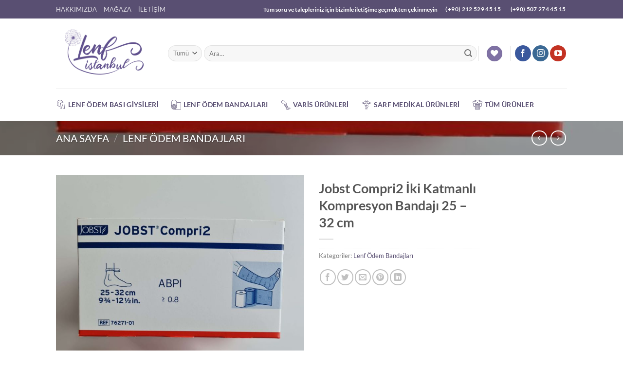

--- FILE ---
content_type: text/html; charset=UTF-8
request_url: https://lenfistanbul.com/product/jobst-compri2-iki-katmanli-kompresyon-bandaji-25-32-cm/
body_size: 20468
content:
<!DOCTYPE html>
<html lang="tr" class="loading-site no-js">
<head>
<meta charset="UTF-8" />
<link rel="profile" href="http://gmpg.org/xfn/11" />
<link rel="pingback" href="https://lenfistanbul.com/xmlrpc.php" />
<script>document.documentElement.className = document.documentElement.className + ' yes-js js_active js'</script>
<script>(function(html){html.className = html.className.replace(/\bno-js\b/,'js')})(document.documentElement);</script>
<title>Jobst Compri2 İki Katmanlı Kompresyon Bandajı 25 &#8211; 32 cm &#8211; Lenf İstanbul Medikal &#8211; Lenf Ödem Ürünleri, Yanık Giysileri</title>
<meta name='robots' content='noindex, nofollow' />
<meta name="viewport" content="width=device-width, initial-scale=1" /><link rel='prefetch' href='https://lenfistanbul.com/wp-content/themes/flatsome/assets/js/flatsome.js?ver=e1ad26bd5672989785e1' />
<link rel='prefetch' href='https://lenfistanbul.com/wp-content/themes/flatsome/assets/js/chunk.slider.js?ver=3.19.12' />
<link rel='prefetch' href='https://lenfistanbul.com/wp-content/themes/flatsome/assets/js/chunk.popups.js?ver=3.19.12' />
<link rel='prefetch' href='https://lenfistanbul.com/wp-content/themes/flatsome/assets/js/chunk.tooltips.js?ver=3.19.12' />
<link rel='prefetch' href='https://lenfistanbul.com/wp-content/themes/flatsome/assets/js/woocommerce.js?ver=dd6035ce106022a74757' />
<link rel="alternate" type="application/rss+xml" title="Lenf İstanbul Medikal - Lenf Ödem Ürünleri, Yanık Giysileri &raquo; akışı" href="https://lenfistanbul.com/feed/" />
<link rel="alternate" type="application/rss+xml" title="Lenf İstanbul Medikal - Lenf Ödem Ürünleri, Yanık Giysileri &raquo; yorum akışı" href="https://lenfistanbul.com/comments/feed/" />
<link rel="alternate" type="application/rss+xml" title="Lenf İstanbul Medikal - Lenf Ödem Ürünleri, Yanık Giysileri &raquo; Jobst Compri2 İki Katmanlı Kompresyon Bandajı 25 &#8211; 32 cm yorum akışı" href="https://lenfistanbul.com/product/jobst-compri2-iki-katmanli-kompresyon-bandaji-25-32-cm/feed/" />
<link rel="alternate" title="oEmbed (JSON)" type="application/json+oembed" href="https://lenfistanbul.com/wp-json/oembed/1.0/embed?url=https%3A%2F%2Flenfistanbul.com%2Fproduct%2Fjobst-compri2-iki-katmanli-kompresyon-bandaji-25-32-cm%2F" />
<link rel="alternate" title="oEmbed (XML)" type="text/xml+oembed" href="https://lenfistanbul.com/wp-json/oembed/1.0/embed?url=https%3A%2F%2Flenfistanbul.com%2Fproduct%2Fjobst-compri2-iki-katmanli-kompresyon-bandaji-25-32-cm%2F&#038;format=xml" />
<style id='wp-img-auto-sizes-contain-inline-css' type='text/css'>
img:is([sizes=auto i],[sizes^="auto," i]){contain-intrinsic-size:3000px 1500px}
/*# sourceURL=wp-img-auto-sizes-contain-inline-css */
</style>
<!-- <link rel='stylesheet' id='contact-form-7-css' href='https://lenfistanbul.com/wp-content/plugins/contact-form-7/includes/css/styles.css?ver=6.0.6' type='text/css' media='all' /> -->
<!-- <link rel='stylesheet' id='photoswipe-css' href='https://lenfistanbul.com/wp-content/plugins/woocommerce/assets/css/photoswipe/photoswipe.min.css?ver=9.8.5' type='text/css' media='all' /> -->
<!-- <link rel='stylesheet' id='photoswipe-default-skin-css' href='https://lenfistanbul.com/wp-content/plugins/woocommerce/assets/css/photoswipe/default-skin/default-skin.min.css?ver=9.8.5' type='text/css' media='all' /> -->
<link rel="stylesheet" type="text/css" href="//lenfistanbul.com/wp-content/cache/wpfc-minified/6zc26xqm/2hcfd.css" media="all"/>
<style id='woocommerce-inline-inline-css' type='text/css'>
.woocommerce form .form-row .required { visibility: visible; }
/*# sourceURL=woocommerce-inline-inline-css */
</style>
<!-- <link rel='stylesheet' id='brands-styles-css' href='https://lenfistanbul.com/wp-content/plugins/woocommerce/assets/css/brands.css?ver=9.8.5' type='text/css' media='all' /> -->
<!-- <link rel='stylesheet' id='flatsome-woocommerce-wishlist-css' href='https://lenfistanbul.com/wp-content/themes/flatsome/inc/integrations/wc-yith-wishlist/wishlist.css?ver=3.19.12' type='text/css' media='all' /> -->
<!-- <link rel='stylesheet' id='flatsome-main-css' href='https://lenfistanbul.com/wp-content/themes/flatsome/assets/css/flatsome.css?ver=3.19.12' type='text/css' media='all' /> -->
<link rel="stylesheet" type="text/css" href="//lenfistanbul.com/wp-content/cache/wpfc-minified/1b3qmogh/f92f9.css" media="all"/>
<style id='flatsome-main-inline-css' type='text/css'>
@font-face {
font-family: "fl-icons";
font-display: block;
src: url(https://lenfistanbul.com/wp-content/themes/flatsome/assets/css/icons/fl-icons.eot?v=3.19.12);
src:
url(https://lenfistanbul.com/wp-content/themes/flatsome/assets/css/icons/fl-icons.eot#iefix?v=3.19.12) format("embedded-opentype"),
url(https://lenfistanbul.com/wp-content/themes/flatsome/assets/css/icons/fl-icons.woff2?v=3.19.12) format("woff2"),
url(https://lenfistanbul.com/wp-content/themes/flatsome/assets/css/icons/fl-icons.ttf?v=3.19.12) format("truetype"),
url(https://lenfistanbul.com/wp-content/themes/flatsome/assets/css/icons/fl-icons.woff?v=3.19.12) format("woff"),
url(https://lenfistanbul.com/wp-content/themes/flatsome/assets/css/icons/fl-icons.svg?v=3.19.12#fl-icons) format("svg");
}
/*# sourceURL=flatsome-main-inline-css */
</style>
<!-- <link rel='stylesheet' id='flatsome-shop-css' href='https://lenfistanbul.com/wp-content/themes/flatsome/assets/css/flatsome-shop.css?ver=3.19.12' type='text/css' media='all' /> -->
<link rel="stylesheet" type="text/css" href="//lenfistanbul.com/wp-content/cache/wpfc-minified/11p3o3cm/2ehq5.css" media="all"/>
<script src='//lenfistanbul.com/wp-content/cache/wpfc-minified/e2x1inhz/2ehq5.js' type="text/javascript"></script>
<!-- <script type="text/javascript" src="https://lenfistanbul.com/wp-includes/js/jquery/jquery.min.js?ver=3.7.1" id="jquery-core-js"></script> -->
<!-- <script type="text/javascript" src="https://lenfistanbul.com/wp-content/plugins/woocommerce/assets/js/jquery-blockui/jquery.blockUI.min.js?ver=2.7.0-wc.9.8.5" id="jquery-blockui-js" data-wp-strategy="defer"></script> -->
<script type="text/javascript" id="wc-add-to-cart-js-extra">
/* <![CDATA[ */
var wc_add_to_cart_params = {"ajax_url":"/wp-admin/admin-ajax.php","wc_ajax_url":"/?wc-ajax=%%endpoint%%","i18n_view_cart":"Sepetim","cart_url":"https://lenfistanbul.com/cart/","is_cart":"","cart_redirect_after_add":"no"};
//# sourceURL=wc-add-to-cart-js-extra
/* ]]> */
</script>
<script src='//lenfistanbul.com/wp-content/cache/wpfc-minified/jo2huoy3/2hcfd.js' type="text/javascript"></script>
<!-- <script type="text/javascript" src="https://lenfistanbul.com/wp-content/plugins/woocommerce/assets/js/frontend/add-to-cart.min.js?ver=9.8.5" id="wc-add-to-cart-js" defer="defer" data-wp-strategy="defer"></script> -->
<!-- <script type="text/javascript" src="https://lenfistanbul.com/wp-content/plugins/woocommerce/assets/js/photoswipe/photoswipe.min.js?ver=4.1.1-wc.9.8.5" id="photoswipe-js" defer="defer" data-wp-strategy="defer"></script> -->
<!-- <script type="text/javascript" src="https://lenfistanbul.com/wp-content/plugins/woocommerce/assets/js/photoswipe/photoswipe-ui-default.min.js?ver=4.1.1-wc.9.8.5" id="photoswipe-ui-default-js" defer="defer" data-wp-strategy="defer"></script> -->
<script type="text/javascript" id="wc-single-product-js-extra">
/* <![CDATA[ */
var wc_single_product_params = {"i18n_required_rating_text":"L\u00fctfen bir oy belirleyin","i18n_rating_options":["1/5 y\u0131ld\u0131z","2/5 y\u0131ld\u0131z","3/5 y\u0131ld\u0131z","4/5 y\u0131ld\u0131z","5/5 y\u0131ld\u0131z"],"i18n_product_gallery_trigger_text":"Tam ekran g\u00f6rsel galerisini g\u00f6r\u00fcnt\u00fcleyin","review_rating_required":"yes","flexslider":{"rtl":false,"animation":"slide","smoothHeight":true,"directionNav":false,"controlNav":"thumbnails","slideshow":false,"animationSpeed":500,"animationLoop":false,"allowOneSlide":false},"zoom_enabled":"","zoom_options":[],"photoswipe_enabled":"1","photoswipe_options":{"shareEl":false,"closeOnScroll":false,"history":false,"hideAnimationDuration":0,"showAnimationDuration":0},"flexslider_enabled":""};
//# sourceURL=wc-single-product-js-extra
/* ]]> */
</script>
<script src='//lenfistanbul.com/wp-content/cache/wpfc-minified/7ird3wfq/2hcfd.js' type="text/javascript"></script>
<!-- <script type="text/javascript" src="https://lenfistanbul.com/wp-content/plugins/woocommerce/assets/js/frontend/single-product.min.js?ver=9.8.5" id="wc-single-product-js" defer="defer" data-wp-strategy="defer"></script> -->
<!-- <script type="text/javascript" src="https://lenfistanbul.com/wp-content/plugins/woocommerce/assets/js/js-cookie/js.cookie.min.js?ver=2.1.4-wc.9.8.5" id="js-cookie-js" data-wp-strategy="defer"></script> -->
<link rel="https://api.w.org/" href="https://lenfistanbul.com/wp-json/" /><link rel="alternate" title="JSON" type="application/json" href="https://lenfistanbul.com/wp-json/wp/v2/product/429" /><link rel="EditURI" type="application/rsd+xml" title="RSD" href="https://lenfistanbul.com/xmlrpc.php?rsd" />
<meta name="generator" content="WordPress 6.9" />
<meta name="generator" content="WooCommerce 9.8.5" />
<link rel="canonical" href="https://lenfistanbul.com/product/jobst-compri2-iki-katmanli-kompresyon-bandaji-25-32-cm/" />
<link rel='shortlink' href='https://lenfistanbul.com/?p=429' />
<noscript><style>.woocommerce-product-gallery{ opacity: 1 !important; }</style></noscript>
<link rel="icon" href="https://lenfistanbul.com/wp-content/uploads/2023/03/cropped-logo-1-32x32.webp" sizes="32x32" />
<link rel="icon" href="https://lenfistanbul.com/wp-content/uploads/2023/03/cropped-logo-1-192x192.webp" sizes="192x192" />
<link rel="apple-touch-icon" href="https://lenfistanbul.com/wp-content/uploads/2023/03/cropped-logo-1-180x180.webp" />
<meta name="msapplication-TileImage" content="https://lenfistanbul.com/wp-content/uploads/2023/03/cropped-logo-1-270x270.webp" />
<style id="custom-css" type="text/css">:root {--primary-color: #7f71a4;--fs-color-primary: #7f71a4;--fs-color-secondary: #d26e4b;--fs-color-success: #7a9c59;--fs-color-alert: #b20000;--fs-experimental-link-color: #594f72;--fs-experimental-link-color-hover: #111;}.tooltipster-base {--tooltip-color: #fff;--tooltip-bg-color: #000;}.off-canvas-right .mfp-content, .off-canvas-left .mfp-content {--drawer-width: 300px;}.off-canvas .mfp-content.off-canvas-cart {--drawer-width: 360px;}.header-main{height: 143px}#logo img{max-height: 143px}#logo{width:200px;}.header-bottom{min-height: 67px}.header-top{min-height: 38px}.transparent .header-main{height: 90px}.transparent #logo img{max-height: 90px}.has-transparent + .page-title:first-of-type,.has-transparent + #main > .page-title,.has-transparent + #main > div > .page-title,.has-transparent + #main .page-header-wrapper:first-of-type .page-title{padding-top: 170px;}.header.show-on-scroll,.stuck .header-main{height:70px!important}.stuck #logo img{max-height: 70px!important}.search-form{ width: 100%;}.header-bg-color {background-color: rgba(255,255,255,0.9)}.header-bottom {background-color: #ffffff}.top-bar-nav > li > a{line-height: 39px }.header-main .nav > li > a{line-height: 16px }.header-bottom-nav > li > a{line-height: 16px }@media (max-width: 549px) {.header-main{height: 70px}#logo img{max-height: 70px}}.main-menu-overlay{background-color: #d3bee2}.header-top{background-color:#594f72!important;}body{font-family: Lato, sans-serif;}body {font-weight: 400;font-style: normal;}.nav > li > a {font-family: Lato, sans-serif;}.mobile-sidebar-levels-2 .nav > li > ul > li > a {font-family: Lato, sans-serif;}.nav > li > a,.mobile-sidebar-levels-2 .nav > li > ul > li > a {font-weight: 700;font-style: normal;}h1,h2,h3,h4,h5,h6,.heading-font, .off-canvas-center .nav-sidebar.nav-vertical > li > a{font-family: Lato, sans-serif;}h1,h2,h3,h4,h5,h6,.heading-font,.banner h1,.banner h2 {font-weight: 700;font-style: normal;}.alt-font{font-family: "Dancing Script", sans-serif;}.alt-font {font-weight: 400!important;font-style: normal!important;}.header:not(.transparent) .top-bar-nav > li > a {color: #7f71a4;}.header:not(.transparent) .top-bar-nav.nav > li > a:hover,.header:not(.transparent) .top-bar-nav.nav > li.active > a,.header:not(.transparent) .top-bar-nav.nav > li.current > a,.header:not(.transparent) .top-bar-nav.nav > li > a.active,.header:not(.transparent) .top-bar-nav.nav > li > a.current{color: #7f71a4;}.top-bar-nav.nav-line-bottom > li > a:before,.top-bar-nav.nav-line-grow > li > a:before,.top-bar-nav.nav-line > li > a:before,.top-bar-nav.nav-box > li > a:hover,.top-bar-nav.nav-box > li.active > a,.top-bar-nav.nav-pills > li > a:hover,.top-bar-nav.nav-pills > li.active > a{color:#FFF!important;background-color: #7f71a4;}.header:not(.transparent) .header-nav-main.nav > li > a {color: #7f71a4;}.header:not(.transparent) .header-nav-main.nav > li > a:hover,.header:not(.transparent) .header-nav-main.nav > li.active > a,.header:not(.transparent) .header-nav-main.nav > li.current > a,.header:not(.transparent) .header-nav-main.nav > li > a.active,.header:not(.transparent) .header-nav-main.nav > li > a.current{color: #7f71a4;}.header-nav-main.nav-line-bottom > li > a:before,.header-nav-main.nav-line-grow > li > a:before,.header-nav-main.nav-line > li > a:before,.header-nav-main.nav-box > li > a:hover,.header-nav-main.nav-box > li.active > a,.header-nav-main.nav-pills > li > a:hover,.header-nav-main.nav-pills > li.active > a{color:#FFF!important;background-color: #7f71a4;}.header:not(.transparent) .header-bottom-nav.nav > li > a{color: #594f72;}.header:not(.transparent) .header-bottom-nav.nav > li > a:hover,.header:not(.transparent) .header-bottom-nav.nav > li.active > a,.header:not(.transparent) .header-bottom-nav.nav > li.current > a,.header:not(.transparent) .header-bottom-nav.nav > li > a.active,.header:not(.transparent) .header-bottom-nav.nav > li > a.current{color: #594f72;}.header-bottom-nav.nav-line-bottom > li > a:before,.header-bottom-nav.nav-line-grow > li > a:before,.header-bottom-nav.nav-line > li > a:before,.header-bottom-nav.nav-box > li > a:hover,.header-bottom-nav.nav-box > li.active > a,.header-bottom-nav.nav-pills > li > a:hover,.header-bottom-nav.nav-pills > li.active > a{color:#FFF!important;background-color: #594f72;}.has-equal-box-heights .box-image {padding-top: 100%;}.shop-page-title.featured-title .title-bg{ background-image: url(https://lenfistanbul.com/wp-content/uploads/2023/03/7627101-1-small-1.jpg)!important;}@media screen and (min-width: 550px){.products .box-vertical .box-image{min-width: 247px!important;width: 247px!important;}}.absolute-footer, html{background-color: #ffffff}.nav-vertical-fly-out > li + li {border-top-width: 1px; border-top-style: solid;}.label-new.menu-item > a:after{content:"Yeni";}.label-hot.menu-item > a:after{content:"Popüler";}.label-sale.menu-item > a:after{content:"İndirim";}.label-popular.menu-item > a:after{content:"Popüler";}</style><style id="kirki-inline-styles">/* latin-ext */
@font-face {
font-family: 'Lato';
font-style: normal;
font-weight: 400;
font-display: swap;
src: url(https://lenfistanbul.com/wp-content/fonts/lato/S6uyw4BMUTPHjxAwXjeu.woff2) format('woff2');
unicode-range: U+0100-02BA, U+02BD-02C5, U+02C7-02CC, U+02CE-02D7, U+02DD-02FF, U+0304, U+0308, U+0329, U+1D00-1DBF, U+1E00-1E9F, U+1EF2-1EFF, U+2020, U+20A0-20AB, U+20AD-20C0, U+2113, U+2C60-2C7F, U+A720-A7FF;
}
/* latin */
@font-face {
font-family: 'Lato';
font-style: normal;
font-weight: 400;
font-display: swap;
src: url(https://lenfistanbul.com/wp-content/fonts/lato/S6uyw4BMUTPHjx4wXg.woff2) format('woff2');
unicode-range: U+0000-00FF, U+0131, U+0152-0153, U+02BB-02BC, U+02C6, U+02DA, U+02DC, U+0304, U+0308, U+0329, U+2000-206F, U+20AC, U+2122, U+2191, U+2193, U+2212, U+2215, U+FEFF, U+FFFD;
}
/* latin-ext */
@font-face {
font-family: 'Lato';
font-style: normal;
font-weight: 700;
font-display: swap;
src: url(https://lenfistanbul.com/wp-content/fonts/lato/S6u9w4BMUTPHh6UVSwaPGR_p.woff2) format('woff2');
unicode-range: U+0100-02BA, U+02BD-02C5, U+02C7-02CC, U+02CE-02D7, U+02DD-02FF, U+0304, U+0308, U+0329, U+1D00-1DBF, U+1E00-1E9F, U+1EF2-1EFF, U+2020, U+20A0-20AB, U+20AD-20C0, U+2113, U+2C60-2C7F, U+A720-A7FF;
}
/* latin */
@font-face {
font-family: 'Lato';
font-style: normal;
font-weight: 700;
font-display: swap;
src: url(https://lenfistanbul.com/wp-content/fonts/lato/S6u9w4BMUTPHh6UVSwiPGQ.woff2) format('woff2');
unicode-range: U+0000-00FF, U+0131, U+0152-0153, U+02BB-02BC, U+02C6, U+02DA, U+02DC, U+0304, U+0308, U+0329, U+2000-206F, U+20AC, U+2122, U+2191, U+2193, U+2212, U+2215, U+FEFF, U+FFFD;
}/* vietnamese */
@font-face {
font-family: 'Dancing Script';
font-style: normal;
font-weight: 400;
font-display: swap;
src: url(https://lenfistanbul.com/wp-content/fonts/dancing-script/If2cXTr6YS-zF4S-kcSWSVi_sxjsohD9F50Ruu7BMSo3Rep8ltA.woff2) format('woff2');
unicode-range: U+0102-0103, U+0110-0111, U+0128-0129, U+0168-0169, U+01A0-01A1, U+01AF-01B0, U+0300-0301, U+0303-0304, U+0308-0309, U+0323, U+0329, U+1EA0-1EF9, U+20AB;
}
/* latin-ext */
@font-face {
font-family: 'Dancing Script';
font-style: normal;
font-weight: 400;
font-display: swap;
src: url(https://lenfistanbul.com/wp-content/fonts/dancing-script/If2cXTr6YS-zF4S-kcSWSVi_sxjsohD9F50Ruu7BMSo3ROp8ltA.woff2) format('woff2');
unicode-range: U+0100-02BA, U+02BD-02C5, U+02C7-02CC, U+02CE-02D7, U+02DD-02FF, U+0304, U+0308, U+0329, U+1D00-1DBF, U+1E00-1E9F, U+1EF2-1EFF, U+2020, U+20A0-20AB, U+20AD-20C0, U+2113, U+2C60-2C7F, U+A720-A7FF;
}
/* latin */
@font-face {
font-family: 'Dancing Script';
font-style: normal;
font-weight: 400;
font-display: swap;
src: url(https://lenfistanbul.com/wp-content/fonts/dancing-script/If2cXTr6YS-zF4S-kcSWSVi_sxjsohD9F50Ruu7BMSo3Sup8.woff2) format('woff2');
unicode-range: U+0000-00FF, U+0131, U+0152-0153, U+02BB-02BC, U+02C6, U+02DA, U+02DC, U+0304, U+0308, U+0329, U+2000-206F, U+20AC, U+2122, U+2191, U+2193, U+2212, U+2215, U+FEFF, U+FFFD;
}</style><!-- <link rel='stylesheet' id='wc-blocks-style-css' href='https://lenfistanbul.com/wp-content/plugins/woocommerce/assets/client/blocks/wc-blocks.css?ver=wc-9.8.5' type='text/css' media='all' /> -->
<!-- <link rel='stylesheet' id='jquery-selectBox-css' href='https://lenfistanbul.com/wp-content/plugins/yith-woocommerce-wishlist/assets/css/jquery.selectBox.css?ver=1.2.0' type='text/css' media='all' /> -->
<!-- <link rel='stylesheet' id='woocommerce_prettyPhoto_css-css' href='//lenfistanbul.com/wp-content/plugins/woocommerce/assets/css/prettyPhoto.css?ver=3.1.6' type='text/css' media='all' /> -->
<!-- <link rel='stylesheet' id='yith-wcwl-main-css' href='https://lenfistanbul.com/wp-content/plugins/yith-woocommerce-wishlist/assets/css/style.css?ver=4.5.0' type='text/css' media='all' /> -->
<link rel="stylesheet" type="text/css" href="//lenfistanbul.com/wp-content/cache/wpfc-minified/fwrzub2/2ehw1.css" media="all"/>
<style id='yith-wcwl-main-inline-css' type='text/css'>
:root { --color-add-to-wishlist-background: #333333; --color-add-to-wishlist-text: #FFFFFF; --color-add-to-wishlist-border: #333333; --color-add-to-wishlist-background-hover: #333333; --color-add-to-wishlist-text-hover: #FFFFFF; --color-add-to-wishlist-border-hover: #333333; --rounded-corners-radius: 16px; --color-add-to-cart-background: #333333; --color-add-to-cart-text: #FFFFFF; --color-add-to-cart-border: #333333; --color-add-to-cart-background-hover: #4F4F4F; --color-add-to-cart-text-hover: #FFFFFF; --color-add-to-cart-border-hover: #4F4F4F; --add-to-cart-rounded-corners-radius: 16px; --color-button-style-1-background: #333333; --color-button-style-1-text: #FFFFFF; --color-button-style-1-border: #333333; --color-button-style-1-background-hover: #4F4F4F; --color-button-style-1-text-hover: #FFFFFF; --color-button-style-1-border-hover: #4F4F4F; --color-button-style-2-background: #333333; --color-button-style-2-text: #FFFFFF; --color-button-style-2-border: #333333; --color-button-style-2-background-hover: #4F4F4F; --color-button-style-2-text-hover: #FFFFFF; --color-button-style-2-border-hover: #4F4F4F; --color-wishlist-table-background: #FFFFFF; --color-wishlist-table-text: #6d6c6c; --color-wishlist-table-border: #FFFFFF; --color-headers-background: #F4F4F4; --color-share-button-color: #FFFFFF; --color-share-button-color-hover: #FFFFFF; --color-fb-button-background: #39599E; --color-fb-button-background-hover: #595A5A; --color-tw-button-background: #45AFE2; --color-tw-button-background-hover: #595A5A; --color-pr-button-background: #AB2E31; --color-pr-button-background-hover: #595A5A; --color-em-button-background: #FBB102; --color-em-button-background-hover: #595A5A; --color-wa-button-background: #00A901; --color-wa-button-background-hover: #595A5A; --feedback-duration: 3s } 
:root { --color-add-to-wishlist-background: #333333; --color-add-to-wishlist-text: #FFFFFF; --color-add-to-wishlist-border: #333333; --color-add-to-wishlist-background-hover: #333333; --color-add-to-wishlist-text-hover: #FFFFFF; --color-add-to-wishlist-border-hover: #333333; --rounded-corners-radius: 16px; --color-add-to-cart-background: #333333; --color-add-to-cart-text: #FFFFFF; --color-add-to-cart-border: #333333; --color-add-to-cart-background-hover: #4F4F4F; --color-add-to-cart-text-hover: #FFFFFF; --color-add-to-cart-border-hover: #4F4F4F; --add-to-cart-rounded-corners-radius: 16px; --color-button-style-1-background: #333333; --color-button-style-1-text: #FFFFFF; --color-button-style-1-border: #333333; --color-button-style-1-background-hover: #4F4F4F; --color-button-style-1-text-hover: #FFFFFF; --color-button-style-1-border-hover: #4F4F4F; --color-button-style-2-background: #333333; --color-button-style-2-text: #FFFFFF; --color-button-style-2-border: #333333; --color-button-style-2-background-hover: #4F4F4F; --color-button-style-2-text-hover: #FFFFFF; --color-button-style-2-border-hover: #4F4F4F; --color-wishlist-table-background: #FFFFFF; --color-wishlist-table-text: #6d6c6c; --color-wishlist-table-border: #FFFFFF; --color-headers-background: #F4F4F4; --color-share-button-color: #FFFFFF; --color-share-button-color-hover: #FFFFFF; --color-fb-button-background: #39599E; --color-fb-button-background-hover: #595A5A; --color-tw-button-background: #45AFE2; --color-tw-button-background-hover: #595A5A; --color-pr-button-background: #AB2E31; --color-pr-button-background-hover: #595A5A; --color-em-button-background: #FBB102; --color-em-button-background-hover: #595A5A; --color-wa-button-background: #00A901; --color-wa-button-background-hover: #595A5A; --feedback-duration: 3s } 
:root { --color-add-to-wishlist-background: #333333; --color-add-to-wishlist-text: #FFFFFF; --color-add-to-wishlist-border: #333333; --color-add-to-wishlist-background-hover: #333333; --color-add-to-wishlist-text-hover: #FFFFFF; --color-add-to-wishlist-border-hover: #333333; --rounded-corners-radius: 16px; --color-add-to-cart-background: #333333; --color-add-to-cart-text: #FFFFFF; --color-add-to-cart-border: #333333; --color-add-to-cart-background-hover: #4F4F4F; --color-add-to-cart-text-hover: #FFFFFF; --color-add-to-cart-border-hover: #4F4F4F; --add-to-cart-rounded-corners-radius: 16px; --color-button-style-1-background: #333333; --color-button-style-1-text: #FFFFFF; --color-button-style-1-border: #333333; --color-button-style-1-background-hover: #4F4F4F; --color-button-style-1-text-hover: #FFFFFF; --color-button-style-1-border-hover: #4F4F4F; --color-button-style-2-background: #333333; --color-button-style-2-text: #FFFFFF; --color-button-style-2-border: #333333; --color-button-style-2-background-hover: #4F4F4F; --color-button-style-2-text-hover: #FFFFFF; --color-button-style-2-border-hover: #4F4F4F; --color-wishlist-table-background: #FFFFFF; --color-wishlist-table-text: #6d6c6c; --color-wishlist-table-border: #FFFFFF; --color-headers-background: #F4F4F4; --color-share-button-color: #FFFFFF; --color-share-button-color-hover: #FFFFFF; --color-fb-button-background: #39599E; --color-fb-button-background-hover: #595A5A; --color-tw-button-background: #45AFE2; --color-tw-button-background-hover: #595A5A; --color-pr-button-background: #AB2E31; --color-pr-button-background-hover: #595A5A; --color-em-button-background: #FBB102; --color-em-button-background-hover: #595A5A; --color-wa-button-background: #00A901; --color-wa-button-background-hover: #595A5A; --feedback-duration: 3s } 
:root { --color-add-to-wishlist-background: #333333; --color-add-to-wishlist-text: #FFFFFF; --color-add-to-wishlist-border: #333333; --color-add-to-wishlist-background-hover: #333333; --color-add-to-wishlist-text-hover: #FFFFFF; --color-add-to-wishlist-border-hover: #333333; --rounded-corners-radius: 16px; --color-add-to-cart-background: #333333; --color-add-to-cart-text: #FFFFFF; --color-add-to-cart-border: #333333; --color-add-to-cart-background-hover: #4F4F4F; --color-add-to-cart-text-hover: #FFFFFF; --color-add-to-cart-border-hover: #4F4F4F; --add-to-cart-rounded-corners-radius: 16px; --color-button-style-1-background: #333333; --color-button-style-1-text: #FFFFFF; --color-button-style-1-border: #333333; --color-button-style-1-background-hover: #4F4F4F; --color-button-style-1-text-hover: #FFFFFF; --color-button-style-1-border-hover: #4F4F4F; --color-button-style-2-background: #333333; --color-button-style-2-text: #FFFFFF; --color-button-style-2-border: #333333; --color-button-style-2-background-hover: #4F4F4F; --color-button-style-2-text-hover: #FFFFFF; --color-button-style-2-border-hover: #4F4F4F; --color-wishlist-table-background: #FFFFFF; --color-wishlist-table-text: #6d6c6c; --color-wishlist-table-border: #FFFFFF; --color-headers-background: #F4F4F4; --color-share-button-color: #FFFFFF; --color-share-button-color-hover: #FFFFFF; --color-fb-button-background: #39599E; --color-fb-button-background-hover: #595A5A; --color-tw-button-background: #45AFE2; --color-tw-button-background-hover: #595A5A; --color-pr-button-background: #AB2E31; --color-pr-button-background-hover: #595A5A; --color-em-button-background: #FBB102; --color-em-button-background-hover: #595A5A; --color-wa-button-background: #00A901; --color-wa-button-background-hover: #595A5A; --feedback-duration: 3s } 
:root { --color-add-to-wishlist-background: #333333; --color-add-to-wishlist-text: #FFFFFF; --color-add-to-wishlist-border: #333333; --color-add-to-wishlist-background-hover: #333333; --color-add-to-wishlist-text-hover: #FFFFFF; --color-add-to-wishlist-border-hover: #333333; --rounded-corners-radius: 16px; --color-add-to-cart-background: #333333; --color-add-to-cart-text: #FFFFFF; --color-add-to-cart-border: #333333; --color-add-to-cart-background-hover: #4F4F4F; --color-add-to-cart-text-hover: #FFFFFF; --color-add-to-cart-border-hover: #4F4F4F; --add-to-cart-rounded-corners-radius: 16px; --color-button-style-1-background: #333333; --color-button-style-1-text: #FFFFFF; --color-button-style-1-border: #333333; --color-button-style-1-background-hover: #4F4F4F; --color-button-style-1-text-hover: #FFFFFF; --color-button-style-1-border-hover: #4F4F4F; --color-button-style-2-background: #333333; --color-button-style-2-text: #FFFFFF; --color-button-style-2-border: #333333; --color-button-style-2-background-hover: #4F4F4F; --color-button-style-2-text-hover: #FFFFFF; --color-button-style-2-border-hover: #4F4F4F; --color-wishlist-table-background: #FFFFFF; --color-wishlist-table-text: #6d6c6c; --color-wishlist-table-border: #FFFFFF; --color-headers-background: #F4F4F4; --color-share-button-color: #FFFFFF; --color-share-button-color-hover: #FFFFFF; --color-fb-button-background: #39599E; --color-fb-button-background-hover: #595A5A; --color-tw-button-background: #45AFE2; --color-tw-button-background-hover: #595A5A; --color-pr-button-background: #AB2E31; --color-pr-button-background-hover: #595A5A; --color-em-button-background: #FBB102; --color-em-button-background-hover: #595A5A; --color-wa-button-background: #00A901; --color-wa-button-background-hover: #595A5A; --feedback-duration: 3s } 
:root { --color-add-to-wishlist-background: #333333; --color-add-to-wishlist-text: #FFFFFF; --color-add-to-wishlist-border: #333333; --color-add-to-wishlist-background-hover: #333333; --color-add-to-wishlist-text-hover: #FFFFFF; --color-add-to-wishlist-border-hover: #333333; --rounded-corners-radius: 16px; --color-add-to-cart-background: #333333; --color-add-to-cart-text: #FFFFFF; --color-add-to-cart-border: #333333; --color-add-to-cart-background-hover: #4F4F4F; --color-add-to-cart-text-hover: #FFFFFF; --color-add-to-cart-border-hover: #4F4F4F; --add-to-cart-rounded-corners-radius: 16px; --color-button-style-1-background: #333333; --color-button-style-1-text: #FFFFFF; --color-button-style-1-border: #333333; --color-button-style-1-background-hover: #4F4F4F; --color-button-style-1-text-hover: #FFFFFF; --color-button-style-1-border-hover: #4F4F4F; --color-button-style-2-background: #333333; --color-button-style-2-text: #FFFFFF; --color-button-style-2-border: #333333; --color-button-style-2-background-hover: #4F4F4F; --color-button-style-2-text-hover: #FFFFFF; --color-button-style-2-border-hover: #4F4F4F; --color-wishlist-table-background: #FFFFFF; --color-wishlist-table-text: #6d6c6c; --color-wishlist-table-border: #FFFFFF; --color-headers-background: #F4F4F4; --color-share-button-color: #FFFFFF; --color-share-button-color-hover: #FFFFFF; --color-fb-button-background: #39599E; --color-fb-button-background-hover: #595A5A; --color-tw-button-background: #45AFE2; --color-tw-button-background-hover: #595A5A; --color-pr-button-background: #AB2E31; --color-pr-button-background-hover: #595A5A; --color-em-button-background: #FBB102; --color-em-button-background-hover: #595A5A; --color-wa-button-background: #00A901; --color-wa-button-background-hover: #595A5A; --feedback-duration: 3s } 
:root { --color-add-to-wishlist-background: #333333; --color-add-to-wishlist-text: #FFFFFF; --color-add-to-wishlist-border: #333333; --color-add-to-wishlist-background-hover: #333333; --color-add-to-wishlist-text-hover: #FFFFFF; --color-add-to-wishlist-border-hover: #333333; --rounded-corners-radius: 16px; --color-add-to-cart-background: #333333; --color-add-to-cart-text: #FFFFFF; --color-add-to-cart-border: #333333; --color-add-to-cart-background-hover: #4F4F4F; --color-add-to-cart-text-hover: #FFFFFF; --color-add-to-cart-border-hover: #4F4F4F; --add-to-cart-rounded-corners-radius: 16px; --color-button-style-1-background: #333333; --color-button-style-1-text: #FFFFFF; --color-button-style-1-border: #333333; --color-button-style-1-background-hover: #4F4F4F; --color-button-style-1-text-hover: #FFFFFF; --color-button-style-1-border-hover: #4F4F4F; --color-button-style-2-background: #333333; --color-button-style-2-text: #FFFFFF; --color-button-style-2-border: #333333; --color-button-style-2-background-hover: #4F4F4F; --color-button-style-2-text-hover: #FFFFFF; --color-button-style-2-border-hover: #4F4F4F; --color-wishlist-table-background: #FFFFFF; --color-wishlist-table-text: #6d6c6c; --color-wishlist-table-border: #FFFFFF; --color-headers-background: #F4F4F4; --color-share-button-color: #FFFFFF; --color-share-button-color-hover: #FFFFFF; --color-fb-button-background: #39599E; --color-fb-button-background-hover: #595A5A; --color-tw-button-background: #45AFE2; --color-tw-button-background-hover: #595A5A; --color-pr-button-background: #AB2E31; --color-pr-button-background-hover: #595A5A; --color-em-button-background: #FBB102; --color-em-button-background-hover: #595A5A; --color-wa-button-background: #00A901; --color-wa-button-background-hover: #595A5A; --feedback-duration: 3s } 
:root { --color-add-to-wishlist-background: #333333; --color-add-to-wishlist-text: #FFFFFF; --color-add-to-wishlist-border: #333333; --color-add-to-wishlist-background-hover: #333333; --color-add-to-wishlist-text-hover: #FFFFFF; --color-add-to-wishlist-border-hover: #333333; --rounded-corners-radius: 16px; --color-add-to-cart-background: #333333; --color-add-to-cart-text: #FFFFFF; --color-add-to-cart-border: #333333; --color-add-to-cart-background-hover: #4F4F4F; --color-add-to-cart-text-hover: #FFFFFF; --color-add-to-cart-border-hover: #4F4F4F; --add-to-cart-rounded-corners-radius: 16px; --color-button-style-1-background: #333333; --color-button-style-1-text: #FFFFFF; --color-button-style-1-border: #333333; --color-button-style-1-background-hover: #4F4F4F; --color-button-style-1-text-hover: #FFFFFF; --color-button-style-1-border-hover: #4F4F4F; --color-button-style-2-background: #333333; --color-button-style-2-text: #FFFFFF; --color-button-style-2-border: #333333; --color-button-style-2-background-hover: #4F4F4F; --color-button-style-2-text-hover: #FFFFFF; --color-button-style-2-border-hover: #4F4F4F; --color-wishlist-table-background: #FFFFFF; --color-wishlist-table-text: #6d6c6c; --color-wishlist-table-border: #FFFFFF; --color-headers-background: #F4F4F4; --color-share-button-color: #FFFFFF; --color-share-button-color-hover: #FFFFFF; --color-fb-button-background: #39599E; --color-fb-button-background-hover: #595A5A; --color-tw-button-background: #45AFE2; --color-tw-button-background-hover: #595A5A; --color-pr-button-background: #AB2E31; --color-pr-button-background-hover: #595A5A; --color-em-button-background: #FBB102; --color-em-button-background-hover: #595A5A; --color-wa-button-background: #00A901; --color-wa-button-background-hover: #595A5A; --feedback-duration: 3s } 
:root { --color-add-to-wishlist-background: #333333; --color-add-to-wishlist-text: #FFFFFF; --color-add-to-wishlist-border: #333333; --color-add-to-wishlist-background-hover: #333333; --color-add-to-wishlist-text-hover: #FFFFFF; --color-add-to-wishlist-border-hover: #333333; --rounded-corners-radius: 16px; --color-add-to-cart-background: #333333; --color-add-to-cart-text: #FFFFFF; --color-add-to-cart-border: #333333; --color-add-to-cart-background-hover: #4F4F4F; --color-add-to-cart-text-hover: #FFFFFF; --color-add-to-cart-border-hover: #4F4F4F; --add-to-cart-rounded-corners-radius: 16px; --color-button-style-1-background: #333333; --color-button-style-1-text: #FFFFFF; --color-button-style-1-border: #333333; --color-button-style-1-background-hover: #4F4F4F; --color-button-style-1-text-hover: #FFFFFF; --color-button-style-1-border-hover: #4F4F4F; --color-button-style-2-background: #333333; --color-button-style-2-text: #FFFFFF; --color-button-style-2-border: #333333; --color-button-style-2-background-hover: #4F4F4F; --color-button-style-2-text-hover: #FFFFFF; --color-button-style-2-border-hover: #4F4F4F; --color-wishlist-table-background: #FFFFFF; --color-wishlist-table-text: #6d6c6c; --color-wishlist-table-border: #FFFFFF; --color-headers-background: #F4F4F4; --color-share-button-color: #FFFFFF; --color-share-button-color-hover: #FFFFFF; --color-fb-button-background: #39599E; --color-fb-button-background-hover: #595A5A; --color-tw-button-background: #45AFE2; --color-tw-button-background-hover: #595A5A; --color-pr-button-background: #AB2E31; --color-pr-button-background-hover: #595A5A; --color-em-button-background: #FBB102; --color-em-button-background-hover: #595A5A; --color-wa-button-background: #00A901; --color-wa-button-background-hover: #595A5A; --feedback-duration: 3s } 
/*# sourceURL=yith-wcwl-main-inline-css */
</style>
<style id='global-styles-inline-css' type='text/css'>
:root{--wp--preset--aspect-ratio--square: 1;--wp--preset--aspect-ratio--4-3: 4/3;--wp--preset--aspect-ratio--3-4: 3/4;--wp--preset--aspect-ratio--3-2: 3/2;--wp--preset--aspect-ratio--2-3: 2/3;--wp--preset--aspect-ratio--16-9: 16/9;--wp--preset--aspect-ratio--9-16: 9/16;--wp--preset--color--black: #000000;--wp--preset--color--cyan-bluish-gray: #abb8c3;--wp--preset--color--white: #ffffff;--wp--preset--color--pale-pink: #f78da7;--wp--preset--color--vivid-red: #cf2e2e;--wp--preset--color--luminous-vivid-orange: #ff6900;--wp--preset--color--luminous-vivid-amber: #fcb900;--wp--preset--color--light-green-cyan: #7bdcb5;--wp--preset--color--vivid-green-cyan: #00d084;--wp--preset--color--pale-cyan-blue: #8ed1fc;--wp--preset--color--vivid-cyan-blue: #0693e3;--wp--preset--color--vivid-purple: #9b51e0;--wp--preset--color--primary: #7f71a4;--wp--preset--color--secondary: #d26e4b;--wp--preset--color--success: #7a9c59;--wp--preset--color--alert: #b20000;--wp--preset--gradient--vivid-cyan-blue-to-vivid-purple: linear-gradient(135deg,rgb(6,147,227) 0%,rgb(155,81,224) 100%);--wp--preset--gradient--light-green-cyan-to-vivid-green-cyan: linear-gradient(135deg,rgb(122,220,180) 0%,rgb(0,208,130) 100%);--wp--preset--gradient--luminous-vivid-amber-to-luminous-vivid-orange: linear-gradient(135deg,rgb(252,185,0) 0%,rgb(255,105,0) 100%);--wp--preset--gradient--luminous-vivid-orange-to-vivid-red: linear-gradient(135deg,rgb(255,105,0) 0%,rgb(207,46,46) 100%);--wp--preset--gradient--very-light-gray-to-cyan-bluish-gray: linear-gradient(135deg,rgb(238,238,238) 0%,rgb(169,184,195) 100%);--wp--preset--gradient--cool-to-warm-spectrum: linear-gradient(135deg,rgb(74,234,220) 0%,rgb(151,120,209) 20%,rgb(207,42,186) 40%,rgb(238,44,130) 60%,rgb(251,105,98) 80%,rgb(254,248,76) 100%);--wp--preset--gradient--blush-light-purple: linear-gradient(135deg,rgb(255,206,236) 0%,rgb(152,150,240) 100%);--wp--preset--gradient--blush-bordeaux: linear-gradient(135deg,rgb(254,205,165) 0%,rgb(254,45,45) 50%,rgb(107,0,62) 100%);--wp--preset--gradient--luminous-dusk: linear-gradient(135deg,rgb(255,203,112) 0%,rgb(199,81,192) 50%,rgb(65,88,208) 100%);--wp--preset--gradient--pale-ocean: linear-gradient(135deg,rgb(255,245,203) 0%,rgb(182,227,212) 50%,rgb(51,167,181) 100%);--wp--preset--gradient--electric-grass: linear-gradient(135deg,rgb(202,248,128) 0%,rgb(113,206,126) 100%);--wp--preset--gradient--midnight: linear-gradient(135deg,rgb(2,3,129) 0%,rgb(40,116,252) 100%);--wp--preset--font-size--small: 13px;--wp--preset--font-size--medium: 20px;--wp--preset--font-size--large: 36px;--wp--preset--font-size--x-large: 42px;--wp--preset--spacing--20: 0.44rem;--wp--preset--spacing--30: 0.67rem;--wp--preset--spacing--40: 1rem;--wp--preset--spacing--50: 1.5rem;--wp--preset--spacing--60: 2.25rem;--wp--preset--spacing--70: 3.38rem;--wp--preset--spacing--80: 5.06rem;--wp--preset--shadow--natural: 6px 6px 9px rgba(0, 0, 0, 0.2);--wp--preset--shadow--deep: 12px 12px 50px rgba(0, 0, 0, 0.4);--wp--preset--shadow--sharp: 6px 6px 0px rgba(0, 0, 0, 0.2);--wp--preset--shadow--outlined: 6px 6px 0px -3px rgb(255, 255, 255), 6px 6px rgb(0, 0, 0);--wp--preset--shadow--crisp: 6px 6px 0px rgb(0, 0, 0);}:where(body) { margin: 0; }.wp-site-blocks > .alignleft { float: left; margin-right: 2em; }.wp-site-blocks > .alignright { float: right; margin-left: 2em; }.wp-site-blocks > .aligncenter { justify-content: center; margin-left: auto; margin-right: auto; }:where(.is-layout-flex){gap: 0.5em;}:where(.is-layout-grid){gap: 0.5em;}.is-layout-flow > .alignleft{float: left;margin-inline-start: 0;margin-inline-end: 2em;}.is-layout-flow > .alignright{float: right;margin-inline-start: 2em;margin-inline-end: 0;}.is-layout-flow > .aligncenter{margin-left: auto !important;margin-right: auto !important;}.is-layout-constrained > .alignleft{float: left;margin-inline-start: 0;margin-inline-end: 2em;}.is-layout-constrained > .alignright{float: right;margin-inline-start: 2em;margin-inline-end: 0;}.is-layout-constrained > .aligncenter{margin-left: auto !important;margin-right: auto !important;}.is-layout-constrained > :where(:not(.alignleft):not(.alignright):not(.alignfull)){margin-left: auto !important;margin-right: auto !important;}body .is-layout-flex{display: flex;}.is-layout-flex{flex-wrap: wrap;align-items: center;}.is-layout-flex > :is(*, div){margin: 0;}body .is-layout-grid{display: grid;}.is-layout-grid > :is(*, div){margin: 0;}body{padding-top: 0px;padding-right: 0px;padding-bottom: 0px;padding-left: 0px;}a:where(:not(.wp-element-button)){text-decoration: none;}:root :where(.wp-element-button, .wp-block-button__link){background-color: #32373c;border-width: 0;color: #fff;font-family: inherit;font-size: inherit;font-style: inherit;font-weight: inherit;letter-spacing: inherit;line-height: inherit;padding-top: calc(0.667em + 2px);padding-right: calc(1.333em + 2px);padding-bottom: calc(0.667em + 2px);padding-left: calc(1.333em + 2px);text-decoration: none;text-transform: inherit;}.has-black-color{color: var(--wp--preset--color--black) !important;}.has-cyan-bluish-gray-color{color: var(--wp--preset--color--cyan-bluish-gray) !important;}.has-white-color{color: var(--wp--preset--color--white) !important;}.has-pale-pink-color{color: var(--wp--preset--color--pale-pink) !important;}.has-vivid-red-color{color: var(--wp--preset--color--vivid-red) !important;}.has-luminous-vivid-orange-color{color: var(--wp--preset--color--luminous-vivid-orange) !important;}.has-luminous-vivid-amber-color{color: var(--wp--preset--color--luminous-vivid-amber) !important;}.has-light-green-cyan-color{color: var(--wp--preset--color--light-green-cyan) !important;}.has-vivid-green-cyan-color{color: var(--wp--preset--color--vivid-green-cyan) !important;}.has-pale-cyan-blue-color{color: var(--wp--preset--color--pale-cyan-blue) !important;}.has-vivid-cyan-blue-color{color: var(--wp--preset--color--vivid-cyan-blue) !important;}.has-vivid-purple-color{color: var(--wp--preset--color--vivid-purple) !important;}.has-primary-color{color: var(--wp--preset--color--primary) !important;}.has-secondary-color{color: var(--wp--preset--color--secondary) !important;}.has-success-color{color: var(--wp--preset--color--success) !important;}.has-alert-color{color: var(--wp--preset--color--alert) !important;}.has-black-background-color{background-color: var(--wp--preset--color--black) !important;}.has-cyan-bluish-gray-background-color{background-color: var(--wp--preset--color--cyan-bluish-gray) !important;}.has-white-background-color{background-color: var(--wp--preset--color--white) !important;}.has-pale-pink-background-color{background-color: var(--wp--preset--color--pale-pink) !important;}.has-vivid-red-background-color{background-color: var(--wp--preset--color--vivid-red) !important;}.has-luminous-vivid-orange-background-color{background-color: var(--wp--preset--color--luminous-vivid-orange) !important;}.has-luminous-vivid-amber-background-color{background-color: var(--wp--preset--color--luminous-vivid-amber) !important;}.has-light-green-cyan-background-color{background-color: var(--wp--preset--color--light-green-cyan) !important;}.has-vivid-green-cyan-background-color{background-color: var(--wp--preset--color--vivid-green-cyan) !important;}.has-pale-cyan-blue-background-color{background-color: var(--wp--preset--color--pale-cyan-blue) !important;}.has-vivid-cyan-blue-background-color{background-color: var(--wp--preset--color--vivid-cyan-blue) !important;}.has-vivid-purple-background-color{background-color: var(--wp--preset--color--vivid-purple) !important;}.has-primary-background-color{background-color: var(--wp--preset--color--primary) !important;}.has-secondary-background-color{background-color: var(--wp--preset--color--secondary) !important;}.has-success-background-color{background-color: var(--wp--preset--color--success) !important;}.has-alert-background-color{background-color: var(--wp--preset--color--alert) !important;}.has-black-border-color{border-color: var(--wp--preset--color--black) !important;}.has-cyan-bluish-gray-border-color{border-color: var(--wp--preset--color--cyan-bluish-gray) !important;}.has-white-border-color{border-color: var(--wp--preset--color--white) !important;}.has-pale-pink-border-color{border-color: var(--wp--preset--color--pale-pink) !important;}.has-vivid-red-border-color{border-color: var(--wp--preset--color--vivid-red) !important;}.has-luminous-vivid-orange-border-color{border-color: var(--wp--preset--color--luminous-vivid-orange) !important;}.has-luminous-vivid-amber-border-color{border-color: var(--wp--preset--color--luminous-vivid-amber) !important;}.has-light-green-cyan-border-color{border-color: var(--wp--preset--color--light-green-cyan) !important;}.has-vivid-green-cyan-border-color{border-color: var(--wp--preset--color--vivid-green-cyan) !important;}.has-pale-cyan-blue-border-color{border-color: var(--wp--preset--color--pale-cyan-blue) !important;}.has-vivid-cyan-blue-border-color{border-color: var(--wp--preset--color--vivid-cyan-blue) !important;}.has-vivid-purple-border-color{border-color: var(--wp--preset--color--vivid-purple) !important;}.has-primary-border-color{border-color: var(--wp--preset--color--primary) !important;}.has-secondary-border-color{border-color: var(--wp--preset--color--secondary) !important;}.has-success-border-color{border-color: var(--wp--preset--color--success) !important;}.has-alert-border-color{border-color: var(--wp--preset--color--alert) !important;}.has-vivid-cyan-blue-to-vivid-purple-gradient-background{background: var(--wp--preset--gradient--vivid-cyan-blue-to-vivid-purple) !important;}.has-light-green-cyan-to-vivid-green-cyan-gradient-background{background: var(--wp--preset--gradient--light-green-cyan-to-vivid-green-cyan) !important;}.has-luminous-vivid-amber-to-luminous-vivid-orange-gradient-background{background: var(--wp--preset--gradient--luminous-vivid-amber-to-luminous-vivid-orange) !important;}.has-luminous-vivid-orange-to-vivid-red-gradient-background{background: var(--wp--preset--gradient--luminous-vivid-orange-to-vivid-red) !important;}.has-very-light-gray-to-cyan-bluish-gray-gradient-background{background: var(--wp--preset--gradient--very-light-gray-to-cyan-bluish-gray) !important;}.has-cool-to-warm-spectrum-gradient-background{background: var(--wp--preset--gradient--cool-to-warm-spectrum) !important;}.has-blush-light-purple-gradient-background{background: var(--wp--preset--gradient--blush-light-purple) !important;}.has-blush-bordeaux-gradient-background{background: var(--wp--preset--gradient--blush-bordeaux) !important;}.has-luminous-dusk-gradient-background{background: var(--wp--preset--gradient--luminous-dusk) !important;}.has-pale-ocean-gradient-background{background: var(--wp--preset--gradient--pale-ocean) !important;}.has-electric-grass-gradient-background{background: var(--wp--preset--gradient--electric-grass) !important;}.has-midnight-gradient-background{background: var(--wp--preset--gradient--midnight) !important;}.has-small-font-size{font-size: var(--wp--preset--font-size--small) !important;}.has-medium-font-size{font-size: var(--wp--preset--font-size--medium) !important;}.has-large-font-size{font-size: var(--wp--preset--font-size--large) !important;}.has-x-large-font-size{font-size: var(--wp--preset--font-size--x-large) !important;}
/*# sourceURL=global-styles-inline-css */
</style>
</head>
<body class="wp-singular product-template-default single single-product postid-429 wp-theme-flatsome wp-child-theme-flatsome-child theme-flatsome woocommerce woocommerce-page woocommerce-no-js lightbox nav-dropdown-has-arrow nav-dropdown-has-shadow nav-dropdown-has-border catalog-mode no-prices">
<a class="skip-link screen-reader-text" href="#main">İçeriğe atla</a>
<div id="wrapper">
<header id="header" class="header has-sticky sticky-jump">
<div class="header-wrapper">
<div id="top-bar" class="header-top hide-for-sticky nav-dark hide-for-medium">
<div class="flex-row container">
<div class="flex-col hide-for-medium flex-left">
<ul class="nav nav-left medium-nav-center nav-small  nav-">
<li id="menu-item-297" class="menu-item menu-item-type-custom menu-item-object-custom menu-item-297 menu-item-design-default"><a href="https://lenfistanbul.com/hakkimizda/" class="nav-top-link">HAKKIMIZDA</a></li>
<li id="menu-item-298" class="menu-item menu-item-type-custom menu-item-object-custom menu-item-298 menu-item-design-default"><a href="https://lenfistanbul.com/magaza/" class="nav-top-link">MAĞAZA</a></li>
<li id="menu-item-299" class="menu-item menu-item-type-custom menu-item-object-custom menu-item-299 menu-item-design-default"><a href="https://lenfistanbul.com/iletisim/" class="nav-top-link">İLETİŞİM</a></li>
</ul>
</div>
<div class="flex-col hide-for-medium flex-center">
<ul class="nav nav-center nav-small  nav-">
</ul>
</div>
<div class="flex-col hide-for-medium flex-right">
<ul class="nav top-bar-nav nav-right nav-small  nav-">
<li class="html custom html_topbar_left"><strong class="">Tüm soru ve talepleriniz için bizimle iletişime geçmekten çekinmeyin</strong></li><li class="html header-button-1">
<div class="header-button">
<a href="tel:+902125294515" class="button plain is-link"  style="border-radius:99px;">
<span>(+90) 212 529 45 15</span>
</a>
</div>
</li>
<li class="html header-button-2">
<div class="header-button">
<a href="tel:+905072744515" class="button plain is-link"  style="border-radius:99px;">
<span>(+90) 507 274 45 15</span>
</a>
</div>
</li>
</ul>
</div>
</div>
</div>
<div id="masthead" class="header-main ">
<div class="header-inner flex-row container logo-left medium-logo-center" role="navigation">
<!-- Logo -->
<div id="logo" class="flex-col logo">
<!-- Header logo -->
<a href="https://lenfistanbul.com/" title="Lenf İstanbul Medikal &#8211; Lenf Ödem Ürünleri, Yanık Giysileri" rel="home">
<img width="417" height="250" src="https://lenfistanbul.com/wp-content/uploads/2023/03/logo-1.webp" class="header_logo header-logo" alt="Lenf İstanbul Medikal &#8211; Lenf Ödem Ürünleri, Yanık Giysileri"/><img  width="417" height="250" src="https://lenfistanbul.com/wp-content/uploads/2023/03/logo-1.webp" class="header-logo-dark" alt="Lenf İstanbul Medikal &#8211; Lenf Ödem Ürünleri, Yanık Giysileri"/></a>
</div>
<!-- Mobile Left Elements -->
<div class="flex-col show-for-medium flex-left">
<ul class="mobile-nav nav nav-left ">
</ul>
</div>
<!-- Left Elements -->
<div class="flex-col hide-for-medium flex-left
flex-grow">
<ul class="header-nav header-nav-main nav nav-left  nav-uppercase" >
<li class="header-search-form search-form html relative has-icon">
<div class="header-search-form-wrapper">
<div class="searchform-wrapper ux-search-box relative form-flat is-normal"><form role="search" method="get" class="searchform" action="https://lenfistanbul.com/">
<div class="flex-row relative">
<div class="flex-col search-form-categories">
<select class="search_categories resize-select mb-0" name="product_cat"><option value="" selected='selected'>Tümü</option><option value="lenf-odem-bandajlari">Lenf Ödem Bandajları</option><option value="lenf-odem-basi-giysileri">Lenf Ödem Bası Giysileri</option></select>			</div>
<div class="flex-col flex-grow">
<label class="screen-reader-text" for="woocommerce-product-search-field-0">Ara:</label>
<input type="search" id="woocommerce-product-search-field-0" class="search-field mb-0" placeholder="Ara&hellip;" value="" name="s" />
<input type="hidden" name="post_type" value="product" />
</div>
<div class="flex-col">
<button type="submit" value="Ara" class="ux-search-submit submit-button secondary button  icon mb-0" aria-label="Gönder">
<i class="icon-search" ></i>			</button>
</div>
</div>
<div class="live-search-results text-left z-top"></div>
</form>
</div>	</div>
</li>
</ul>
</div>
<!-- Right Elements -->
<div class="flex-col hide-for-medium flex-right">
<ul class="header-nav header-nav-main nav nav-right  nav-uppercase">
<li class="header-divider"></li><li class="header-wishlist-icon">
<div class="header-button">		<a href="https://lenfistanbul.com/hesabim/favori-listesi/" class="wishlist-link icon primary button circle is-small" title="İstek Listesi" aria-label="İstek Listesi" >
<i class="wishlist-icon icon-heart" ></i>
</a>
</div></li>
<li class="header-divider"></li><li class="html header-social-icons ml-0">
<div class="social-icons follow-icons" ><a href="https://www.facebook.com/lenfistanbul.medikal" target="_blank" data-label="Facebook" class="icon primary button circle facebook tooltip" title="Facebook&amp;apos; ta takip et" aria-label="Facebook&amp;apos; ta takip et" rel="noopener nofollow" ><i class="icon-facebook" ></i></a><a href="https://www.instagram.com/lenfistanbul/" target="_blank" data-label="Instagram" class="icon primary button circle instagram tooltip" title="Instagram&amp;apos; da takip et" aria-label="Instagram&amp;apos; da takip et" rel="noopener nofollow" ><i class="icon-instagram" ></i></a><a href="https://www.youtube.com/@lenfistanbul" data-label="YouTube" target="_blank" class="icon primary button circle youtube tooltip" title="YouTube&amp;apos; da takip et" aria-label="YouTube&amp;apos; da takip et" rel="noopener nofollow" ><i class="icon-youtube" ></i></a></div></li>
</ul>
</div>
<!-- Mobile Right Elements -->
<div class="flex-col show-for-medium flex-right">
<ul class="mobile-nav nav nav-right ">
<li class="nav-icon has-icon">
<div class="header-button">		<a href="#" data-open="#main-menu" data-pos="right" data-bg="main-menu-overlay" data-color="" class="icon primary button circle is-small" aria-label="Menü" aria-controls="main-menu" aria-expanded="false">
<i class="icon-menu" ></i>
</a>
</div> </li>
</ul>
</div>
</div>
<div class="container"><div class="top-divider full-width"></div></div>
</div>
<div id="wide-nav" class="header-bottom wide-nav hide-for-medium">
<div class="flex-row container">
<div class="flex-col hide-for-medium flex-left">
<ul class="nav header-nav header-bottom-nav nav-left  nav-size-medium nav-spacing-xlarge nav-uppercase">
<li id="menu-item-292" class="menu-item menu-item-type-custom menu-item-object-custom menu-item-292 menu-item-design-default has-icon-left"><a href="https://lenfistanbul.com/product-category/lenf-odem-basi-giysileri/" class="nav-top-link"><img class="ux-menu-icon" width="20" height="20" src="https://lenfistanbul.com/wp-content/uploads/2023/03/snowboarding-1-280x280.png" alt="" />LENF ÖDEM BASI GİYSİLERİ</a></li>
<li id="menu-item-291" class="menu-item menu-item-type-custom menu-item-object-custom menu-item-291 menu-item-design-default has-icon-left"><a href="https://lenfistanbul.com/product-category/lenf-odem-bandajlari/" class="nav-top-link"><img class="ux-menu-icon" width="20" height="20" src="https://lenfistanbul.com/wp-content/uploads/2023/03/bandage-2-280x280.png" alt="" />LENF ÖDEM BANDAJLARI</a></li>
<li id="menu-item-293" class="menu-item menu-item-type-custom menu-item-object-custom menu-item-293 menu-item-design-default has-icon-left"><a href="https://lenfistanbul.com/product-category/varis-urunleri/" class="nav-top-link"><img class="ux-menu-icon" width="20" height="20" src="https://lenfistanbul.com/wp-content/uploads/2023/03/injury-1-280x280.png" alt="" />VARİS ÜRÜNLERİ</a></li>
<li id="menu-item-294" class="menu-item menu-item-type-custom menu-item-object-custom menu-item-294 menu-item-design-default has-icon-left"><a href="https://lenfistanbul.com/product-category/sarf-medikal-urunleri/" class="nav-top-link"><img class="ux-menu-icon" width="20" height="20" src="https://lenfistanbul.com/wp-content/uploads/2023/03/medical-symbol-1-280x280.png" alt="" />SARF MEDİKAL ÜRÜNLERİ</a></li>
<li id="menu-item-891" class="menu-item menu-item-type-custom menu-item-object-custom menu-item-891 menu-item-design-default has-icon-left"><a href="https://lenfistanbul.com/magaza" class="nav-top-link"><img class="ux-menu-icon" width="20" height="20" src="https://lenfistanbul.com/wp-content/uploads/2023/04/features-280x280.png" alt="" />TÜM ÜRÜNLER</a></li>
</ul>
</div>
<div class="flex-col hide-for-medium flex-right flex-grow">
<ul class="nav header-nav header-bottom-nav nav-right  nav-size-medium nav-spacing-xlarge nav-uppercase">
</ul>
</div>
</div>
</div>
<div class="header-bg-container fill"><div class="header-bg-image fill"></div><div class="header-bg-color fill"></div></div>		</div>
</header>
<div class="shop-page-title product-page-title dark  page-title featured-title ">
<div class="page-title-bg fill">
<div class="title-bg fill bg-fill" data-parallax-fade="true" data-parallax="-2" data-parallax-background data-parallax-container=".page-title"></div>
<div class="title-overlay fill"></div>
</div>
<div class="page-title-inner flex-row  medium-flex-wrap container">
<div class="flex-col flex-grow medium-text-center">
<div class="is-larger">
<nav class="woocommerce-breadcrumb breadcrumbs uppercase"><a href="https://lenfistanbul.com">Ana Sayfa</a> <span class="divider">&#47;</span> <a href="https://lenfistanbul.com/product-category/lenf-odem-bandajlari/">Lenf Ödem Bandajları</a></nav></div>
</div>
<div class="flex-col nav-right medium-text-center">
<ul class="next-prev-thumbs is-small ">         <li class="prod-dropdown has-dropdown">
<a href="https://lenfistanbul.com/product/jobst-compri2-lite-iki-katmanli-az-basinc-uygulayan-kompresyon-bandaji-18-25-cm/"  rel="next" class="button icon is-outline circle">
<i class="icon-angle-left" ></i>              </a>
<div class="nav-dropdown">
<a title="Jobst Compri2 Lite İki Katmanlı Az Basınç Uygulayan Kompresyon Bandajı 18 &#8211; 25 cm" href="https://lenfistanbul.com/product/jobst-compri2-lite-iki-katmanli-az-basinc-uygulayan-kompresyon-bandaji-18-25-cm/">
<img width="100" height="100" src="https://lenfistanbul.com/wp-content/uploads/2023/03/JOBST_Compri2Lite_18-25_small-100x100.jpg" class="attachment-woocommerce_gallery_thumbnail size-woocommerce_gallery_thumbnail wp-post-image" alt="" decoding="async" srcset="https://lenfistanbul.com/wp-content/uploads/2023/03/JOBST_Compri2Lite_18-25_small-100x100.jpg 100w, https://lenfistanbul.com/wp-content/uploads/2023/03/JOBST_Compri2Lite_18-25_small-280x280.jpg 280w" sizes="(max-width: 100px) 100vw, 100px" /></a>
</div>
</li>
<li class="prod-dropdown has-dropdown">
<a href="https://lenfistanbul.com/product/jobst-compri2-iki-katmanli-kompresyon-bandaji-18-25-cm/" rel="next" class="button icon is-outline circle">
<i class="icon-angle-right" ></i>              </a>
<div class="nav-dropdown">
<a title="Jobst Compri2 İki Katmanlı Kompresyon Bandajı 18 &#8211; 25 cm" href="https://lenfistanbul.com/product/jobst-compri2-iki-katmanli-kompresyon-bandaji-18-25-cm/">
<img width="100" height="100" src="https://lenfistanbul.com/wp-content/uploads/2023/03/JOBST_Compri2_18-25_small-100x100.jpg" class="attachment-woocommerce_gallery_thumbnail size-woocommerce_gallery_thumbnail wp-post-image" alt="" decoding="async" srcset="https://lenfistanbul.com/wp-content/uploads/2023/03/JOBST_Compri2_18-25_small-100x100.jpg 100w, https://lenfistanbul.com/wp-content/uploads/2023/03/JOBST_Compri2_18-25_small-280x280.jpg 280w" sizes="(max-width: 100px) 100vw, 100px" /></a>
</div>
</li>
</ul>	   </div>
</div>
</div>
<main id="main" class="">
<div class="shop-container">
<div class="container">
<div class="woocommerce-notices-wrapper"></div></div>
<div id="product-429" class="product type-product post-429 status-publish first instock product_cat-lenf-odem-bandajlari has-post-thumbnail shipping-taxable product-type-simple">
<div class="product-container">
<div class="product-main">
<div class="row content-row mb-0">
<div class="product-gallery col large-6">
<div class="product-images relative mb-half has-hover woocommerce-product-gallery woocommerce-product-gallery--with-images woocommerce-product-gallery--columns-4 images" data-columns="4">
<div class="badge-container is-larger absolute left top z-1">
</div>
<div class="image-tools absolute top show-on-hover right z-3">
<div class="wishlist-icon">
<button class="wishlist-button button is-outline circle icon" aria-label="İstek Listesi">
<i class="icon-heart" ></i>			</button>
<div class="wishlist-popup dark">
<div
class="yith-wcwl-add-to-wishlist add-to-wishlist-429 yith-wcwl-add-to-wishlist--link-style yith-wcwl-add-to-wishlist--single wishlist-fragment on-first-load"
data-fragment-ref="429"
data-fragment-options="{&quot;base_url&quot;:&quot;&quot;,&quot;product_id&quot;:429,&quot;parent_product_id&quot;:0,&quot;product_type&quot;:&quot;simple&quot;,&quot;is_single&quot;:true,&quot;in_default_wishlist&quot;:false,&quot;show_view&quot;:true,&quot;browse_wishlist_text&quot;:&quot;\u0130stek Listesine G\u00f6r\u00fcnt\u00fcle&quot;,&quot;already_in_wishslist_text&quot;:&quot;\u00dcr\u00fcn zaten istek listenizde.&quot;,&quot;product_added_text&quot;:&quot;\u00dcr\u00fcn eklendi!&quot;,&quot;available_multi_wishlist&quot;:false,&quot;disable_wishlist&quot;:false,&quot;show_count&quot;:false,&quot;ajax_loading&quot;:false,&quot;loop_position&quot;:&quot;after_add_to_cart&quot;,&quot;item&quot;:&quot;add_to_wishlist&quot;}"
>
</div>
</div>
</div>
</div>
<div class="woocommerce-product-gallery__wrapper product-gallery-slider slider slider-nav-small mb-half"
data-flickity-options='{
"cellAlign": "center",
"wrapAround": true,
"autoPlay": false,
"prevNextButtons":true,
"adaptiveHeight": true,
"imagesLoaded": true,
"lazyLoad": 1,
"dragThreshold" : 15,
"pageDots": false,
"rightToLeft": false       }'>
<div data-thumb="https://lenfistanbul.com/wp-content/uploads/2023/03/7627101-1-small-1-100x100.jpg" data-thumb-alt="Jobst Compri2 İki Katmanlı Kompresyon Bandajı 25 - 32 cm" data-thumb-srcset="https://lenfistanbul.com/wp-content/uploads/2023/03/7627101-1-small-1-100x100.jpg 100w, https://lenfistanbul.com/wp-content/uploads/2023/03/7627101-1-small-1-280x280.jpg 280w"  data-thumb-sizes="(max-width: 100px) 100vw, 100px" class="woocommerce-product-gallery__image slide first"><a href="https://lenfistanbul.com/wp-content/uploads/2023/03/7627101-1-small-1.jpg"><img width="510" height="680" src="https://lenfistanbul.com/wp-content/uploads/2023/03/7627101-1-small-1-510x680.jpg" class="wp-post-image ux-skip-lazy" alt="Jobst Compri2 İki Katmanlı Kompresyon Bandajı 25 - 32 cm" data-caption="" data-src="https://lenfistanbul.com/wp-content/uploads/2023/03/7627101-1-small-1.jpg" data-large_image="https://lenfistanbul.com/wp-content/uploads/2023/03/7627101-1-small-1.jpg" data-large_image_width="749" data-large_image_height="999" decoding="async" fetchpriority="high" srcset="https://lenfistanbul.com/wp-content/uploads/2023/03/7627101-1-small-1-510x680.jpg 510w, https://lenfistanbul.com/wp-content/uploads/2023/03/7627101-1-small-1-300x400.jpg 300w, https://lenfistanbul.com/wp-content/uploads/2023/03/7627101-1-small-1-600x800.jpg 600w, https://lenfistanbul.com/wp-content/uploads/2023/03/7627101-1-small-1.jpg 749w" sizes="(max-width: 510px) 100vw, 510px" /></a></div>  </div>
<div class="image-tools absolute bottom left z-3">
<a href="#product-zoom" class="zoom-button button is-outline circle icon tooltip hide-for-small" title="Yakınlaştır">
<i class="icon-expand" ></i>    </a>
</div>
</div>
</div>
<div class="product-info summary col-fit col entry-summary product-summary">
<h1 class="product-title product_title entry-title">
Jobst Compri2 İki Katmanlı Kompresyon Bandajı 25 &#8211; 32 cm</h1>
<div class="is-divider small"></div>
<style>.woocommerce-variation-availability{display:none!important}</style><div class="product_meta">
<span class="posted_in">Kategoriler: <a href="https://lenfistanbul.com/product-category/lenf-odem-bandajlari/" rel="tag">Lenf Ödem Bandajları</a></span>
</div>
<div class="social-icons share-icons share-row relative" ><a href="whatsapp://send?text=Jobst%20Compri2%20%C4%B0ki%20Katmanl%C4%B1%20Kompresyon%20Bandaj%C4%B1%2025%20%26%238211%3B%2032%20cm - https://lenfistanbul.com/product/jobst-compri2-iki-katmanli-kompresyon-bandaji-25-32-cm/" data-action="share/whatsapp/share" class="icon button circle is-outline tooltip whatsapp show-for-medium" title="WhatsApp&amp;apos; ta paylaş" aria-label="WhatsApp&amp;apos; ta paylaş" ><i class="icon-whatsapp" ></i></a><a href="https://www.facebook.com/sharer.php?u=https://lenfistanbul.com/product/jobst-compri2-iki-katmanli-kompresyon-bandaji-25-32-cm/" data-label="Facebook" onclick="window.open(this.href,this.title,'width=500,height=500,top=300px,left=300px'); return false;" target="_blank" class="icon button circle is-outline tooltip facebook" title="Facebook&amp;apos; ta paylaş" aria-label="Facebook&amp;apos; ta paylaş" rel="noopener nofollow" ><i class="icon-facebook" ></i></a><a href="https://twitter.com/share?url=https://lenfistanbul.com/product/jobst-compri2-iki-katmanli-kompresyon-bandaji-25-32-cm/" onclick="window.open(this.href,this.title,'width=500,height=500,top=300px,left=300px'); return false;" target="_blank" class="icon button circle is-outline tooltip twitter" title="Twitter&amp;apos; da paylaş" aria-label="Twitter&amp;apos; da paylaş" rel="noopener nofollow" ><i class="icon-twitter" ></i></a><a href="mailto:?subject=Jobst%20Compri2%20%C4%B0ki%20Katmanl%C4%B1%20Kompresyon%20Bandaj%C4%B1%2025%20%26%238211%3B%2032%20cm&body=Buna%20bir%20g%C3%B6z%20at%3A%20https%3A%2F%2Flenfistanbul.com%2Fproduct%2Fjobst-compri2-iki-katmanli-kompresyon-bandaji-25-32-cm%2F" class="icon button circle is-outline tooltip email" title="Arkadaşına e-posta ile gönder" aria-label="Arkadaşına e-posta ile gönder" rel="nofollow" ><i class="icon-envelop" ></i></a><a href="https://pinterest.com/pin/create/button?url=https://lenfistanbul.com/product/jobst-compri2-iki-katmanli-kompresyon-bandaji-25-32-cm/&media=https://lenfistanbul.com/wp-content/uploads/2023/03/7627101-1-small-1-600x800.jpg&description=Jobst%20Compri2%20%C4%B0ki%20Katmanl%C4%B1%20Kompresyon%20Bandaj%C4%B1%2025%20%26%238211%3B%2032%20cm" onclick="window.open(this.href,this.title,'width=500,height=500,top=300px,left=300px'); return false;" target="_blank" class="icon button circle is-outline tooltip pinterest" title="Pinterest&amp;apos; te pinle" aria-label="Pinterest&amp;apos; te pinle" rel="noopener nofollow" ><i class="icon-pinterest" ></i></a><a href="https://www.linkedin.com/shareArticle?mini=true&url=https://lenfistanbul.com/product/jobst-compri2-iki-katmanli-kompresyon-bandaji-25-32-cm/&title=Jobst%20Compri2%20%C4%B0ki%20Katmanl%C4%B1%20Kompresyon%20Bandaj%C4%B1%2025%20%26%238211%3B%2032%20cm" onclick="window.open(this.href,this.title,'width=500,height=500,top=300px,left=300px'); return false;" target="_blank" class="icon button circle is-outline tooltip linkedin" title="Linkedin&amp;apos; de paylaş" aria-label="Linkedin&amp;apos; de paylaş" rel="noopener nofollow" ><i class="icon-linkedin" ></i></a></div>
</div>
<div id="product-sidebar" class="col large-2 hide-for-medium product-sidebar-small">
</div>
</div>
</div>
<div class="product-footer">
<div class="container">
<div class="woocommerce-tabs wc-tabs-wrapper container tabbed-content">
<ul class="tabs wc-tabs product-tabs small-nav-collapse nav nav-uppercase nav-line nav-left" role="tablist">
<li class="description_tab active" id="tab-title-description" role="presentation">
<a href="#tab-description" role="tab" aria-selected="true" aria-controls="tab-description">
Açıklama					</a>
</li>
<li class="reviews_tab " id="tab-title-reviews" role="presentation">
<a href="#tab-reviews" role="tab" aria-selected="false" aria-controls="tab-reviews" tabindex="-1">
Değerlendirmeler (0)					</a>
</li>
</ul>
<div class="tab-panels">
<div class="woocommerce-Tabs-panel woocommerce-Tabs-panel--description panel entry-content active" id="tab-description" role="tabpanel" aria-labelledby="tab-title-description">
<p>Jobst Compri2 İki Katmanlı Kompresyon Bandajı 25 &#8211; 32 cm</p>
</div>
<div class="woocommerce-Tabs-panel woocommerce-Tabs-panel--reviews panel entry-content " id="tab-reviews" role="tabpanel" aria-labelledby="tab-title-reviews">
<div id="reviews" class="woocommerce-Reviews row">
<div id="comments" class="col large-12">
<h3 class="woocommerce-Reviews-title normal">
Değerlendirmeler		</h3>
<p class="woocommerce-noreviews">Henüz değerlendirme yapılmadı.</p>
</div>
<div id="review_form_wrapper" class="large-12 col">
<div id="review_form" class="col-inner">
<div class="review-form-inner has-border">
<div id="respond" class="comment-respond">
<h3 id="reply-title" class="comment-reply-title" role="heading" aria-level="3">&ldquo;Jobst Compri2 İki Katmanlı Kompresyon Bandajı 25 &#8211; 32 cm&rdquo; için yorum yapan ilk kişi siz olun <small><a rel="nofollow" id="cancel-comment-reply-link" href="/product/jobst-compri2-iki-katmanli-kompresyon-bandaji-25-32-cm/#respond" style="display:none;">Yanıtı iptal et</a></small></h3><form action="https://lenfistanbul.com/wp-comments-post.php" method="post" id="commentform" class="comment-form"><div class="comment-form-rating"><label for="rating" id="comment-form-rating-label">Derecelendirmeniz&nbsp;<span class="required">*</span></label><select name="rating" id="rating" required>
<option value="">Oran&hellip;</option>
<option value="5">Mükemmel</option>
<option value="4">İyi</option>
<option value="3">Ortalama</option>
<option value="2">Kötü değil</option>
<option value="1">İyi değil</option>
</select></div><p class="comment-form-comment"><label for="comment">Değerlendirmeniz&nbsp;<span class="required">*</span></label><textarea id="comment" name="comment" cols="45" rows="8" required></textarea></p><p class="comment-form-author"><label for="author">İsim&nbsp;<span class="required">*</span></label><input id="author" name="author" type="text" autocomplete="name" value="" size="30" required /></p>
<p class="comment-form-email"><label for="email">E-posta&nbsp;<span class="required">*</span></label><input id="email" name="email" type="email" autocomplete="email" value="" size="30" required /></p>
<p class="comment-form-cookies-consent"><input id="wp-comment-cookies-consent" name="wp-comment-cookies-consent" type="checkbox" value="yes" /> <label for="wp-comment-cookies-consent">Daha sonraki yorumlarımda kullanılması için adım, e-posta adresim ve site adresim bu tarayıcıya kaydedilsin.</label></p>
<p class="comment-form-captcha">
<label><b>Captcha </b><span class="required">*</span></label>
<div style="clear:both;"></div><div style="clear:both;"></div><img src="[data-uri]" width="100"><label>Type the text displayed above:</label>
<input id="captcha_code" name="captcha_code" size="15" type="text" />
<div style="clear:both;"></div>
</p><p class="form-submit"><input name="submit" type="submit" id="submit" class="submit" value="Gönder" /> <input type='hidden' name='comment_post_ID' value='429' id='comment_post_ID' />
<input type='hidden' name='comment_parent' id='comment_parent' value='0' />
</p></form>	</div><!-- #respond -->
</div>
</div>
</div>
</div>
</div>
</div>
</div>
<div class="related related-products-wrapper product-section">
<h3 class="product-section-title container-width product-section-title-related pt-half pb-half uppercase">
İlgili ürünler			</h3>
<div class="row has-equal-box-heights equalize-box large-columns-4 medium-columns-3 small-columns-2 row-small slider row-slider slider-nav-reveal slider-nav-push"  data-flickity-options='{&quot;imagesLoaded&quot;: true, &quot;groupCells&quot;: &quot;100%&quot;, &quot;dragThreshold&quot; : 5, &quot;cellAlign&quot;: &quot;left&quot;,&quot;wrapAround&quot;: true,&quot;prevNextButtons&quot;: true,&quot;percentPosition&quot;: true,&quot;pageDots&quot;: false, &quot;rightToLeft&quot;: false, &quot;autoPlay&quot; : false}' >
<div class="product-small col has-hover product type-product post-401 status-publish instock product_cat-lenf-odem-bandajlari has-post-thumbnail shipping-taxable product-type-simple">
<div class="col-inner">
<div class="badge-container absolute left top z-1">
</div>
<div class="product-small box ">
<div class="box-image">
<div class="image-fade_in_back">
<a href="https://lenfistanbul.com/product/comprifoam-bandaj-alti-dolgu-kopuk-10cm-x-2-5m-x-0-3cm/" aria-label="Comprifoam Bandaj Altı Dolgu Köpük 10cm X 2.5m X 0.3cm">
<img width="247" height="296" src="https://lenfistanbul.com/wp-content/uploads/2023/03/7529401-5-small-01-247x296.jpg" class="attachment-woocommerce_thumbnail size-woocommerce_thumbnail" alt="Comprifoam Bandaj Altı Dolgu Köpük 10cm X 2.5m X 0.3cm" decoding="async" />				</a>
</div>
<div class="image-tools is-small top right show-on-hover">
<div class="wishlist-icon">
<button class="wishlist-button button is-outline circle icon" aria-label="İstek Listesi">
<i class="icon-heart" ></i>			</button>
<div class="wishlist-popup dark">
<div
class="yith-wcwl-add-to-wishlist add-to-wishlist-401 yith-wcwl-add-to-wishlist--link-style wishlist-fragment on-first-load"
data-fragment-ref="401"
data-fragment-options="{&quot;base_url&quot;:&quot;&quot;,&quot;product_id&quot;:401,&quot;parent_product_id&quot;:0,&quot;product_type&quot;:&quot;simple&quot;,&quot;is_single&quot;:false,&quot;in_default_wishlist&quot;:false,&quot;show_view&quot;:false,&quot;browse_wishlist_text&quot;:&quot;\u0130stek Listesine G\u00f6r\u00fcnt\u00fcle&quot;,&quot;already_in_wishslist_text&quot;:&quot;\u00dcr\u00fcn zaten istek listenizde.&quot;,&quot;product_added_text&quot;:&quot;\u00dcr\u00fcn eklendi!&quot;,&quot;available_multi_wishlist&quot;:false,&quot;disable_wishlist&quot;:false,&quot;show_count&quot;:false,&quot;ajax_loading&quot;:false,&quot;loop_position&quot;:&quot;after_add_to_cart&quot;,&quot;item&quot;:&quot;add_to_wishlist&quot;}"
>
</div>
</div>
</div>
</div>
<div class="image-tools is-small hide-for-small bottom left show-on-hover">
</div>
<div class="image-tools grid-tools text-center hide-for-small bottom hover-slide-in show-on-hover">
</div>
</div>
<div class="box-text box-text-products text-center grid-style-2">
<div class="title-wrapper">		<p class="category uppercase is-smaller no-text-overflow product-cat op-7">
Lenf Ödem Bandajları		</p>
<p class="name product-title woocommerce-loop-product__title"><a href="https://lenfistanbul.com/product/comprifoam-bandaj-alti-dolgu-kopuk-10cm-x-2-5m-x-0-3cm/" class="woocommerce-LoopProduct-link woocommerce-loop-product__link">Comprifoam Bandaj Altı Dolgu Köpük 10cm X 2.5m X 0.3cm</a></p></div><div class="price-wrapper"></div>		</div>
</div>
</div>
</div><div class="product-small col has-hover product type-product post-434 status-publish instock product_cat-lenf-odem-bandajlari product_tag-jobst product_tag-lenf-odem-kiti has-post-thumbnail shipping-taxable product-type-simple">
<div class="col-inner">
<div class="badge-container absolute left top z-1">
</div>
<div class="product-small box ">
<div class="box-image">
<div class="image-fade_in_back">
<a href="https://lenfistanbul.com/product/jobst-lymphcare-lenf-odem-alt-bacak-kiti/" aria-label="Jobst Lymphcare Lenf Ödem Alt Bacak Kiti">
<img width="247" height="296" src="https://lenfistanbul.com/wp-content/uploads/2023/03/7864100-1-small-01-247x296.jpg" class="attachment-woocommerce_thumbnail size-woocommerce_thumbnail" alt="Jobst Lymphcare Lenf Ödem Alt Bacak Kiti" decoding="async" />				</a>
</div>
<div class="image-tools is-small top right show-on-hover">
<div class="wishlist-icon">
<button class="wishlist-button button is-outline circle icon" aria-label="İstek Listesi">
<i class="icon-heart" ></i>			</button>
<div class="wishlist-popup dark">
<div
class="yith-wcwl-add-to-wishlist add-to-wishlist-434 yith-wcwl-add-to-wishlist--link-style wishlist-fragment on-first-load"
data-fragment-ref="434"
data-fragment-options="{&quot;base_url&quot;:&quot;&quot;,&quot;product_id&quot;:434,&quot;parent_product_id&quot;:0,&quot;product_type&quot;:&quot;simple&quot;,&quot;is_single&quot;:false,&quot;in_default_wishlist&quot;:false,&quot;show_view&quot;:false,&quot;browse_wishlist_text&quot;:&quot;\u0130stek Listesine G\u00f6r\u00fcnt\u00fcle&quot;,&quot;already_in_wishslist_text&quot;:&quot;\u00dcr\u00fcn zaten istek listenizde.&quot;,&quot;product_added_text&quot;:&quot;\u00dcr\u00fcn eklendi!&quot;,&quot;available_multi_wishlist&quot;:false,&quot;disable_wishlist&quot;:false,&quot;show_count&quot;:false,&quot;ajax_loading&quot;:false,&quot;loop_position&quot;:&quot;after_add_to_cart&quot;,&quot;item&quot;:&quot;add_to_wishlist&quot;}"
>
</div>
</div>
</div>
</div>
<div class="image-tools is-small hide-for-small bottom left show-on-hover">
</div>
<div class="image-tools grid-tools text-center hide-for-small bottom hover-slide-in show-on-hover">
</div>
</div>
<div class="box-text box-text-products text-center grid-style-2">
<div class="title-wrapper">		<p class="category uppercase is-smaller no-text-overflow product-cat op-7">
Lenf Ödem Bandajları		</p>
<p class="name product-title woocommerce-loop-product__title"><a href="https://lenfistanbul.com/product/jobst-lymphcare-lenf-odem-alt-bacak-kiti/" class="woocommerce-LoopProduct-link woocommerce-loop-product__link">Jobst Lymphcare Lenf Ödem Alt Bacak Kiti</a></p></div><div class="price-wrapper"></div>		</div>
</div>
</div>
</div><div class="product-small col has-hover product type-product post-395 status-publish last instock product_cat-lenf-odem-bandajlari has-post-thumbnail shipping-taxable product-type-simple">
<div class="col-inner">
<div class="badge-container absolute left top z-1">
</div>
<div class="product-small box ">
<div class="box-image">
<div class="image-fade_in_back">
<a href="https://lenfistanbul.com/product/tricofix-g9-12cm-x-20m-bandaj-alti-corabi/" aria-label="Tricofix G9 12cm x 20m Bandaj Altı Çorabı">
<img width="247" height="296" src="https://lenfistanbul.com/wp-content/uploads/2023/03/0219900-1-small-01-247x296.jpg" class="attachment-woocommerce_thumbnail size-woocommerce_thumbnail" alt="Tricofix G9 12cm x 20m Bandaj Altı Çorabı" decoding="async" loading="lazy" />				</a>
</div>
<div class="image-tools is-small top right show-on-hover">
<div class="wishlist-icon">
<button class="wishlist-button button is-outline circle icon" aria-label="İstek Listesi">
<i class="icon-heart" ></i>			</button>
<div class="wishlist-popup dark">
<div
class="yith-wcwl-add-to-wishlist add-to-wishlist-395 yith-wcwl-add-to-wishlist--link-style wishlist-fragment on-first-load"
data-fragment-ref="395"
data-fragment-options="{&quot;base_url&quot;:&quot;&quot;,&quot;product_id&quot;:395,&quot;parent_product_id&quot;:0,&quot;product_type&quot;:&quot;simple&quot;,&quot;is_single&quot;:false,&quot;in_default_wishlist&quot;:false,&quot;show_view&quot;:false,&quot;browse_wishlist_text&quot;:&quot;\u0130stek Listesine G\u00f6r\u00fcnt\u00fcle&quot;,&quot;already_in_wishslist_text&quot;:&quot;\u00dcr\u00fcn zaten istek listenizde.&quot;,&quot;product_added_text&quot;:&quot;\u00dcr\u00fcn eklendi!&quot;,&quot;available_multi_wishlist&quot;:false,&quot;disable_wishlist&quot;:false,&quot;show_count&quot;:false,&quot;ajax_loading&quot;:false,&quot;loop_position&quot;:&quot;after_add_to_cart&quot;,&quot;item&quot;:&quot;add_to_wishlist&quot;}"
>
</div>
</div>
</div>
</div>
<div class="image-tools is-small hide-for-small bottom left show-on-hover">
</div>
<div class="image-tools grid-tools text-center hide-for-small bottom hover-slide-in show-on-hover">
</div>
</div>
<div class="box-text box-text-products text-center grid-style-2">
<div class="title-wrapper">		<p class="category uppercase is-smaller no-text-overflow product-cat op-7">
Lenf Ödem Bandajları		</p>
<p class="name product-title woocommerce-loop-product__title"><a href="https://lenfistanbul.com/product/tricofix-g9-12cm-x-20m-bandaj-alti-corabi/" class="woocommerce-LoopProduct-link woocommerce-loop-product__link">Tricofix G9 12cm x 20m Bandaj Altı Çorabı</a></p></div><div class="price-wrapper"></div>		</div>
</div>
</div>
</div><div class="product-small col has-hover product type-product post-392 status-publish first instock product_cat-lenf-odem-bandajlari has-post-thumbnail shipping-taxable product-type-simple">
<div class="col-inner">
<div class="badge-container absolute left top z-1">
</div>
<div class="product-small box ">
<div class="box-image">
<div class="image-fade_in_back">
<a href="https://lenfistanbul.com/product/artiflex-10cm-x-3m-dokumasiz-dolgu-pamugu/" aria-label="Artiflex 10cm x 3m Dokumasız Dolgu Pamuğu">
<img width="247" height="296" src="https://lenfistanbul.com/wp-content/uploads/2023/03/0904600-4-small-01-247x296.jpg" class="attachment-woocommerce_thumbnail size-woocommerce_thumbnail" alt="Artiflex 10cm x 3m Dokumasız Dolgu Pamuğu" decoding="async" loading="lazy" />				</a>
</div>
<div class="image-tools is-small top right show-on-hover">
<div class="wishlist-icon">
<button class="wishlist-button button is-outline circle icon" aria-label="İstek Listesi">
<i class="icon-heart" ></i>			</button>
<div class="wishlist-popup dark">
<div
class="yith-wcwl-add-to-wishlist add-to-wishlist-392 yith-wcwl-add-to-wishlist--link-style wishlist-fragment on-first-load"
data-fragment-ref="392"
data-fragment-options="{&quot;base_url&quot;:&quot;&quot;,&quot;product_id&quot;:392,&quot;parent_product_id&quot;:0,&quot;product_type&quot;:&quot;simple&quot;,&quot;is_single&quot;:false,&quot;in_default_wishlist&quot;:false,&quot;show_view&quot;:false,&quot;browse_wishlist_text&quot;:&quot;\u0130stek Listesine G\u00f6r\u00fcnt\u00fcle&quot;,&quot;already_in_wishslist_text&quot;:&quot;\u00dcr\u00fcn zaten istek listenizde.&quot;,&quot;product_added_text&quot;:&quot;\u00dcr\u00fcn eklendi!&quot;,&quot;available_multi_wishlist&quot;:false,&quot;disable_wishlist&quot;:false,&quot;show_count&quot;:false,&quot;ajax_loading&quot;:false,&quot;loop_position&quot;:&quot;after_add_to_cart&quot;,&quot;item&quot;:&quot;add_to_wishlist&quot;}"
>
</div>
</div>
</div>
</div>
<div class="image-tools is-small hide-for-small bottom left show-on-hover">
</div>
<div class="image-tools grid-tools text-center hide-for-small bottom hover-slide-in show-on-hover">
</div>
</div>
<div class="box-text box-text-products text-center grid-style-2">
<div class="title-wrapper">		<p class="category uppercase is-smaller no-text-overflow product-cat op-7">
Lenf Ödem Bandajları		</p>
<p class="name product-title woocommerce-loop-product__title"><a href="https://lenfistanbul.com/product/artiflex-10cm-x-3m-dokumasiz-dolgu-pamugu/" class="woocommerce-LoopProduct-link woocommerce-loop-product__link">Artiflex 10cm x 3m Dokumasız Dolgu Pamuğu</a></p></div><div class="price-wrapper"></div>		</div>
</div>
</div>
</div><div class="product-small col has-hover product type-product post-389 status-publish instock product_cat-lenf-odem-bandajlari has-post-thumbnail shipping-taxable product-type-simple">
<div class="col-inner">
<div class="badge-container absolute left top z-1">
</div>
<div class="product-small box ">
<div class="box-image">
<div class="image-fade_in_back">
<a href="https://lenfistanbul.com/product/tricofix-d5-6cm-x-20m-bandaj-alti-corabi/" aria-label="Tricofix D5 6cm x 20m Bandaj Altı Çorabı">
<img width="247" height="296" src="https://lenfistanbul.com/wp-content/uploads/2023/03/0219500-1-small-01-247x296.jpg" class="attachment-woocommerce_thumbnail size-woocommerce_thumbnail" alt="Tricofix D5 6cm x 20m Bandaj Altı Çorabı" decoding="async" loading="lazy" /><img width="247" height="296" src="https://lenfistanbul.com/wp-content/uploads/2023/03/0219500-1-small-01-247x296.jpg" class="show-on-hover absolute fill hide-for-small back-image" alt="" decoding="async" loading="lazy" />				</a>
</div>
<div class="image-tools is-small top right show-on-hover">
<div class="wishlist-icon">
<button class="wishlist-button button is-outline circle icon" aria-label="İstek Listesi">
<i class="icon-heart" ></i>			</button>
<div class="wishlist-popup dark">
<div
class="yith-wcwl-add-to-wishlist add-to-wishlist-389 yith-wcwl-add-to-wishlist--link-style wishlist-fragment on-first-load"
data-fragment-ref="389"
data-fragment-options="{&quot;base_url&quot;:&quot;&quot;,&quot;product_id&quot;:389,&quot;parent_product_id&quot;:0,&quot;product_type&quot;:&quot;simple&quot;,&quot;is_single&quot;:false,&quot;in_default_wishlist&quot;:false,&quot;show_view&quot;:false,&quot;browse_wishlist_text&quot;:&quot;\u0130stek Listesine G\u00f6r\u00fcnt\u00fcle&quot;,&quot;already_in_wishslist_text&quot;:&quot;\u00dcr\u00fcn zaten istek listenizde.&quot;,&quot;product_added_text&quot;:&quot;\u00dcr\u00fcn eklendi!&quot;,&quot;available_multi_wishlist&quot;:false,&quot;disable_wishlist&quot;:false,&quot;show_count&quot;:false,&quot;ajax_loading&quot;:false,&quot;loop_position&quot;:&quot;after_add_to_cart&quot;,&quot;item&quot;:&quot;add_to_wishlist&quot;}"
>
</div>
</div>
</div>
</div>
<div class="image-tools is-small hide-for-small bottom left show-on-hover">
</div>
<div class="image-tools grid-tools text-center hide-for-small bottom hover-slide-in show-on-hover">
</div>
</div>
<div class="box-text box-text-products text-center grid-style-2">
<div class="title-wrapper">		<p class="category uppercase is-smaller no-text-overflow product-cat op-7">
Lenf Ödem Bandajları		</p>
<p class="name product-title woocommerce-loop-product__title"><a href="https://lenfistanbul.com/product/tricofix-d5-6cm-x-20m-bandaj-alti-corabi/" class="woocommerce-LoopProduct-link woocommerce-loop-product__link">Tricofix D5 6cm x 20m Bandaj Altı Çorabı</a></p></div><div class="price-wrapper"></div>		</div>
</div>
</div>
</div><div class="product-small col has-hover product type-product post-430 status-publish instock product_cat-lenf-odem-bandajlari product_tag-2-katmanli-bandaj-seti product_tag-compri2-lite product_tag-jobst has-post-thumbnail shipping-taxable product-type-simple">
<div class="col-inner">
<div class="badge-container absolute left top z-1">
</div>
<div class="product-small box ">
<div class="box-image">
<div class="image-fade_in_back">
<a href="https://lenfistanbul.com/product/jobst-compri2-lite-iki-katmanli-az-basinc-uygulayan-kompresyon-bandaji-18-25-cm/" aria-label="Jobst Compri2 Lite İki Katmanlı Az Basınç Uygulayan Kompresyon Bandajı 18 - 25 cm">
<img width="247" height="296" src="https://lenfistanbul.com/wp-content/uploads/2023/03/JOBST_Compri2Lite_18-25_small-247x296.jpg" class="attachment-woocommerce_thumbnail size-woocommerce_thumbnail" alt="Jobst Compri2 Lite İki Katmanlı Az Basınç Uygulayan Kompresyon Bandajı 18 - 25 cm" decoding="async" loading="lazy" srcset="https://lenfistanbul.com/wp-content/uploads/2023/03/JOBST_Compri2Lite_18-25_small-247x296.jpg 247w, https://lenfistanbul.com/wp-content/uploads/2023/03/JOBST_Compri2Lite_18-25_small-510x612.jpg 510w, https://lenfistanbul.com/wp-content/uploads/2023/03/JOBST_Compri2Lite_18-25_small-333x400.jpg 333w, https://lenfistanbul.com/wp-content/uploads/2023/03/JOBST_Compri2Lite_18-25_small-666x800.jpg 666w, https://lenfistanbul.com/wp-content/uploads/2023/03/JOBST_Compri2Lite_18-25_small-768x922.jpg 768w, https://lenfistanbul.com/wp-content/uploads/2023/03/JOBST_Compri2Lite_18-25_small-64x77.jpg 64w, https://lenfistanbul.com/wp-content/uploads/2023/03/JOBST_Compri2Lite_18-25_small.jpg 832w" sizes="auto, (max-width: 247px) 100vw, 247px" />				</a>
</div>
<div class="image-tools is-small top right show-on-hover">
<div class="wishlist-icon">
<button class="wishlist-button button is-outline circle icon" aria-label="İstek Listesi">
<i class="icon-heart" ></i>			</button>
<div class="wishlist-popup dark">
<div
class="yith-wcwl-add-to-wishlist add-to-wishlist-430 yith-wcwl-add-to-wishlist--link-style wishlist-fragment on-first-load"
data-fragment-ref="430"
data-fragment-options="{&quot;base_url&quot;:&quot;&quot;,&quot;product_id&quot;:430,&quot;parent_product_id&quot;:0,&quot;product_type&quot;:&quot;simple&quot;,&quot;is_single&quot;:false,&quot;in_default_wishlist&quot;:false,&quot;show_view&quot;:false,&quot;browse_wishlist_text&quot;:&quot;\u0130stek Listesine G\u00f6r\u00fcnt\u00fcle&quot;,&quot;already_in_wishslist_text&quot;:&quot;\u00dcr\u00fcn zaten istek listenizde.&quot;,&quot;product_added_text&quot;:&quot;\u00dcr\u00fcn eklendi!&quot;,&quot;available_multi_wishlist&quot;:false,&quot;disable_wishlist&quot;:false,&quot;show_count&quot;:false,&quot;ajax_loading&quot;:false,&quot;loop_position&quot;:&quot;after_add_to_cart&quot;,&quot;item&quot;:&quot;add_to_wishlist&quot;}"
>
</div>
</div>
</div>
</div>
<div class="image-tools is-small hide-for-small bottom left show-on-hover">
</div>
<div class="image-tools grid-tools text-center hide-for-small bottom hover-slide-in show-on-hover">
</div>
</div>
<div class="box-text box-text-products text-center grid-style-2">
<div class="title-wrapper">		<p class="category uppercase is-smaller no-text-overflow product-cat op-7">
Lenf Ödem Bandajları		</p>
<p class="name product-title woocommerce-loop-product__title"><a href="https://lenfistanbul.com/product/jobst-compri2-lite-iki-katmanli-az-basinc-uygulayan-kompresyon-bandaji-18-25-cm/" class="woocommerce-LoopProduct-link woocommerce-loop-product__link">Jobst Compri2 Lite İki Katmanlı Az Basınç Uygulayan Kompresyon Bandajı 18 &#8211; 25 cm</a></p></div><div class="price-wrapper"></div>		</div>
</div>
</div>
</div><div class="product-small col has-hover product type-product post-1101 status-publish last instock product_cat-lenf-odem-bandajlari product_tag-flaster product_tag-jobst product_tag-kagit-bant product_tag-leukopor has-post-thumbnail shipping-taxable product-type-simple">
<div class="col-inner">
<div class="badge-container absolute left top z-1">
</div>
<div class="product-small box ">
<div class="box-image">
<div class="image-fade_in_back">
<a href="https://lenfistanbul.com/product/leukopor-hipoalerjenik-yapiskanli-kagit-bant/" aria-label="Leukopor® Hipoalerjenik, Yapışkanlı, Kağıt Bant">
<img width="247" height="296" src="https://lenfistanbul.com/wp-content/uploads/2023/06/leukopor-247x296.jpg" class="attachment-woocommerce_thumbnail size-woocommerce_thumbnail" alt="Leukopor® Hipoalerjenik, Yapışkanlı, Kağıt Bant" decoding="async" loading="lazy" />				</a>
</div>
<div class="image-tools is-small top right show-on-hover">
<div class="wishlist-icon">
<button class="wishlist-button button is-outline circle icon" aria-label="İstek Listesi">
<i class="icon-heart" ></i>			</button>
<div class="wishlist-popup dark">
<div
class="yith-wcwl-add-to-wishlist add-to-wishlist-1101 yith-wcwl-add-to-wishlist--link-style wishlist-fragment on-first-load"
data-fragment-ref="1101"
data-fragment-options="{&quot;base_url&quot;:&quot;&quot;,&quot;product_id&quot;:1101,&quot;parent_product_id&quot;:0,&quot;product_type&quot;:&quot;simple&quot;,&quot;is_single&quot;:false,&quot;in_default_wishlist&quot;:false,&quot;show_view&quot;:false,&quot;browse_wishlist_text&quot;:&quot;\u0130stek Listesine G\u00f6r\u00fcnt\u00fcle&quot;,&quot;already_in_wishslist_text&quot;:&quot;\u00dcr\u00fcn zaten istek listenizde.&quot;,&quot;product_added_text&quot;:&quot;\u00dcr\u00fcn eklendi!&quot;,&quot;available_multi_wishlist&quot;:false,&quot;disable_wishlist&quot;:false,&quot;show_count&quot;:false,&quot;ajax_loading&quot;:false,&quot;loop_position&quot;:&quot;after_add_to_cart&quot;,&quot;item&quot;:&quot;add_to_wishlist&quot;}"
>
</div>
</div>
</div>
</div>
<div class="image-tools is-small hide-for-small bottom left show-on-hover">
</div>
<div class="image-tools grid-tools text-center hide-for-small bottom hover-slide-in show-on-hover">
</div>
</div>
<div class="box-text box-text-products text-center grid-style-2">
<div class="title-wrapper">		<p class="category uppercase is-smaller no-text-overflow product-cat op-7">
Lenf Ödem Bandajları		</p>
<p class="name product-title woocommerce-loop-product__title"><a href="https://lenfistanbul.com/product/leukopor-hipoalerjenik-yapiskanli-kagit-bant/" class="woocommerce-LoopProduct-link woocommerce-loop-product__link">Leukopor® Hipoalerjenik, Yapışkanlı, Kağıt Bant</a></p></div><div class="price-wrapper"></div>		</div>
</div>
</div>
</div><div class="product-small col has-hover product type-product post-402 status-publish first instock product_cat-lenf-odem-bandajlari has-post-thumbnail shipping-taxable product-type-simple">
<div class="col-inner">
<div class="badge-container absolute left top z-1">
</div>
<div class="product-small box ">
<div class="box-image">
<div class="image-fade_in_back">
<a href="https://lenfistanbul.com/product/comprifoam-bandaj-alti-dolgu-kopuk-12cm-x-2-5m-x-0-4cm/" aria-label="Comprifoam Bandaj Altı Dolgu Köpük 12cm X 2.5m X 0.4cm">
<img width="247" height="296" src="https://lenfistanbul.com/wp-content/uploads/2023/03/7529500-5-small-01-247x296.jpg" class="attachment-woocommerce_thumbnail size-woocommerce_thumbnail" alt="Comprifoam Bandaj Altı Dolgu Köpük 12cm X 2.5m X 0.4cm" decoding="async" loading="lazy" />				</a>
</div>
<div class="image-tools is-small top right show-on-hover">
<div class="wishlist-icon">
<button class="wishlist-button button is-outline circle icon" aria-label="İstek Listesi">
<i class="icon-heart" ></i>			</button>
<div class="wishlist-popup dark">
<div
class="yith-wcwl-add-to-wishlist add-to-wishlist-402 yith-wcwl-add-to-wishlist--link-style wishlist-fragment on-first-load"
data-fragment-ref="402"
data-fragment-options="{&quot;base_url&quot;:&quot;&quot;,&quot;product_id&quot;:402,&quot;parent_product_id&quot;:0,&quot;product_type&quot;:&quot;simple&quot;,&quot;is_single&quot;:false,&quot;in_default_wishlist&quot;:false,&quot;show_view&quot;:false,&quot;browse_wishlist_text&quot;:&quot;\u0130stek Listesine G\u00f6r\u00fcnt\u00fcle&quot;,&quot;already_in_wishslist_text&quot;:&quot;\u00dcr\u00fcn zaten istek listenizde.&quot;,&quot;product_added_text&quot;:&quot;\u00dcr\u00fcn eklendi!&quot;,&quot;available_multi_wishlist&quot;:false,&quot;disable_wishlist&quot;:false,&quot;show_count&quot;:false,&quot;ajax_loading&quot;:false,&quot;loop_position&quot;:&quot;after_add_to_cart&quot;,&quot;item&quot;:&quot;add_to_wishlist&quot;}"
>
</div>
</div>
</div>
</div>
<div class="image-tools is-small hide-for-small bottom left show-on-hover">
</div>
<div class="image-tools grid-tools text-center hide-for-small bottom hover-slide-in show-on-hover">
</div>
</div>
<div class="box-text box-text-products text-center grid-style-2">
<div class="title-wrapper">		<p class="category uppercase is-smaller no-text-overflow product-cat op-7">
Lenf Ödem Bandajları		</p>
<p class="name product-title woocommerce-loop-product__title"><a href="https://lenfistanbul.com/product/comprifoam-bandaj-alti-dolgu-kopuk-12cm-x-2-5m-x-0-4cm/" class="woocommerce-LoopProduct-link woocommerce-loop-product__link">Comprifoam Bandaj Altı Dolgu Köpük 12cm X 2.5m X 0.4cm</a></p></div><div class="price-wrapper"></div>		</div>
</div>
</div>
</div>
</div>
</div>
</div>
</div>
</div>
</div>
</div><!-- shop container -->

</main>
<footer id="footer" class="footer-wrapper">
<div class="is-divider divider clearfix" style="margin-top:0px;margin-bottom:0px;max-width:100%;height:1px;"></div>
<section class="section" id="section_970349970">
<div class="section-bg fill" >
</div>
<div class="section-content relative">
<div id="gap-1905059915" class="gap-element clearfix hide-for-medium" style="display:block; height:auto;">
<style>
#gap-1905059915 {
padding-top: 80px;
}
</style>
</div>
<div class="row"  id="row-1823077086">
<div id="col-85635845" class="col medium-6 small-12 large-3 medium-col-first"  >
<div class="col-inner text-center"  >
<div class="ux-logo has-hover align-middle ux_logo inline-block" style="max-width: 100%!important; width: 230.16px!important"><div class="ux-logo-link block image-" title="" href="" style="padding: 15px;"><img src="https://lenfistanbul.com/wp-content/uploads/2023/03/logo-1.webp" title="" alt="" class="ux-logo-image block" style="height:120px;" /></div></div>
<div class="social-icons follow-icons full-width text-center" style="font-size:70%"><a href="https://www.facebook.com/lenfistanbul.medikal" target="_blank" data-label="Facebook" class="icon button circle is-outline facebook tooltip" title="Facebook&amp;apos; ta takip et" aria-label="Facebook&amp;apos; ta takip et" rel="noopener nofollow" ><i class="icon-facebook" ></i></a><a href="https://www.instagram.com/lenfistanbul/" target="_blank" data-label="Instagram" class="icon button circle is-outline instagram tooltip" title="Instagram&amp;apos; da takip et" aria-label="Instagram&amp;apos; da takip et" rel="noopener nofollow" ><i class="icon-instagram" ></i></a><a href="https://www.youtube.com/@lenfistanbul" data-label="YouTube" target="_blank" class="icon button circle is-outline youtube tooltip" title="YouTube&amp;apos; da takip et" aria-label="YouTube&amp;apos; da takip et" rel="noopener nofollow" ><i class="icon-youtube" ></i></a></div>
</div>
</div>
<div id="col-1547379261" class="col hide-for-medium medium-12 small-12 large-4"  >
<div class="col-inner"  >
<div class="row row-small"  id="row-997387230">
<div id="col-229282734" class="col medium-7 small-12 large-7"  >
<div class="col-inner"  >
<div id="text-4181066577" class="text hide-for-medium">
<h5><span style="color: #000000;">Ürünler</span></h5>
<ul>
<li class="bullet-arrow"><span style="color: #000000;"><a style="color: #000000;" href="https://lenfistanbul.com/product-category/lenf-odem-basi-giysileri/"><span style="font-size: 90%;">Lenf Ödem Bası Giysileri</span></a></span></li>
<li class="bullet-arrow"><span style="color: #000000;"><a style="color: #000000;" href="https://lenfistanbul.com/product-category/lenf-odem-bandajlari/"><span style="font-size: 90%;">Lenf Ödem Bandajları</span></a></span></li>
<li class="bullet-arrow"><span style="color: #000000;"><a style="color: #000000;" href="https://lenfistanbul.com/product-category/varis-urunleri/"><span style="font-size: 90%;">Varis Ürünleri</span></a></span></li>
<li class="bullet-arrow"><span style="color: #000000;"><a style="color: #000000;" href="https://lenfistanbul.com/product-category/sarf-medikal-urunleri/"><span style="font-size: 90%;">Sarf Medikal Ürünleri</span></a></span></li>
</ul>
<style>
#text-4181066577 {
color: rgb(0, 0, 0);
}
#text-4181066577 > * {
color: rgb(0, 0, 0);
}
</style>
</div>
</div>
</div>
<div id="col-21581892" class="col hide-for-medium medium-5 small-12 large-5"  >
<div class="col-inner"  >
<div id="text-3025007159" class="text hide-for-medium">
<h5><span style="color: #000000;">Müşteri Servisi</span></h5>
<ul>
<li class="bullet-arrow"><span style="color: #000000;"><a style="color: #000000;" href="https://lenfistanbul.com/hesabim/favori-listesi/"><span style="font-size: 90%;">İstek Listesi</span></a></span></li>
<li class="bullet-arrow"><span style="color: #000000;"><a style="color: #000000;" href="https://lenfistanbul.com/gizlilik-politikasi"><span style="font-size: 90%;">Gizlilik Politikası</span></a></span></li>
<li class="bullet-arrow"><span style="color: #000000;"><a style="color: #000000;" href="https://lenfistanbul.com/magaza"><span style="font-size: 90%;">Mağaza</span></a></span></li>
</ul>
<style>
#text-3025007159 {
color: rgb(0, 0, 0);
}
#text-3025007159 > * {
color: rgb(0, 0, 0);
}
</style>
</div>
</div>
</div>
</div>
</div>
</div>
<div id="col-950710381" class="col hide-for-medium medium-6 small-12 large-2 medium-col-first"  >
<div class="col-inner"  >
<div id="text-2313116277" class="text hide-for-medium">
<h5><span style="color: #000000;">Bilgi</span></h5>
<ul>
<li class="bullet-arrow"><span style="color: #000000;"><a style="color: #000000;" href="https://lenfistanbul.com/hakkimizda"><span style="font-size: 90%;">Hakkımızda</span></a></span></li>
<li class="bullet-arrow"><span style="color: #000000;"><a style="color: #000000;" href="https://lenfistanbul.com/iletisim"><span style="font-size: 90%;">İletişim</span></a></span></li>
<li class="bullet-arrow"><span style="color: #000000;"><a style="color: #000000;" href="https://lenfistanbul.com/blog"><span style="font-size: 90%;">Blog</span></a></span></li>
</ul>
<style>
#text-2313116277 {
color: rgb(0, 0, 0);
}
#text-2313116277 > * {
color: rgb(0, 0, 0);
}
</style>
</div>
</div>
</div>
<div id="col-1752147259" class="col hide-for-medium medium-3 small-12 large-3"  >
<div class="col-inner"  >
<div id="text-1587468435" class="text hide-for-medium">
<h5 style="text-align: left;">Çalışma Saatlerimiz</h5>
<p style="text-align: left;"><span style="font-size: 90%;">Pzt.si - Cuma           <strong>09:00 - 18:00<br /></strong>C.tesi                           <strong>09:00 - 13:00<br /></strong></span></p>
<style>
#text-1587468435 {
font-size: 0.9rem;
text-align: center;
color: rgb(0, 0, 0);
}
#text-1587468435 > * {
color: rgb(0, 0, 0);
}
</style>
</div>
<div id="text-1557654908" class="text hide-for-medium">
<p><strong>Destek Hattı: </strong> <br /><br /><span style="font-size: 75%;">(+90) 212 529 45 15  -  </span><span style="font-size: 75%;">(+90) 507 274 45 15</span></p>
<style>
#text-1557654908 {
line-height: 0.75;
color: rgb(0, 0, 0);
}
#text-1557654908 > * {
color: rgb(0, 0, 0);
}
</style>
</div>
</div>
</div>
</div>
</div>
<style>
#section_970349970 {
padding-top: 0px;
padding-bottom: 0px;
}
</style>
</section>
<div class="is-divider divider clearfix" style="margin-top:0px;margin-bottom:0px;max-width:100%;height:1px;"></div>
<div class="absolute-footer dark medium-text-center text-center">
<div class="container clearfix">
<div class="footer-primary pull-left">
<div class="copyright-footer">
</div>
</div>
</div>
</div>
<a href="#top" class="back-to-top button icon invert plain fixed bottom z-1 is-outline hide-for-medium circle" id="top-link" aria-label="Üste git"><i class="icon-angle-up" ></i></a>
</footer>
</div>
<div id="main-menu" class="mobile-sidebar no-scrollbar mfp-hide">
<div class="sidebar-menu no-scrollbar ">
<div class="sidebar-menu-top-content"><center><p><img class="alignnone  wp-image-773" src="https://lenfistanbul.com/wp-content/uploads/2023/03/logo-1.webp" alt="" width="120" height="120" />   </center></div>
<ul class="nav nav-sidebar nav-vertical nav-uppercase" data-tab="1">
<li class="header-search-form search-form html relative has-icon">
<div class="header-search-form-wrapper">
<div class="searchform-wrapper ux-search-box relative form-flat is-normal"><form role="search" method="get" class="searchform" action="https://lenfistanbul.com/">
<div class="flex-row relative">
<div class="flex-col search-form-categories">
<select class="search_categories resize-select mb-0" name="product_cat"><option value="" selected='selected'>Tümü</option><option value="lenf-odem-bandajlari">Lenf Ödem Bandajları</option><option value="lenf-odem-basi-giysileri">Lenf Ödem Bası Giysileri</option></select>			</div>
<div class="flex-col flex-grow">
<label class="screen-reader-text" for="woocommerce-product-search-field-1">Ara:</label>
<input type="search" id="woocommerce-product-search-field-1" class="search-field mb-0" placeholder="Ara&hellip;" value="" name="s" />
<input type="hidden" name="post_type" value="product" />
</div>
<div class="flex-col">
<button type="submit" value="Ara" class="ux-search-submit submit-button secondary button  icon mb-0" aria-label="Gönder">
<i class="icon-search" ></i>			</button>
</div>
</div>
<div class="live-search-results text-left z-top"></div>
</form>
</div>	</div>
</li>
<li class="menu-item menu-item-type-custom menu-item-object-custom menu-item-292 has-icon-left"><a href="https://lenfistanbul.com/product-category/lenf-odem-basi-giysileri/"><img class="ux-sidebar-menu-icon" width="20" height="20" src="https://lenfistanbul.com/wp-content/uploads/2023/03/snowboarding-1-280x280.png" alt="" />LENF ÖDEM BASI GİYSİLERİ</a></li>
<li class="menu-item menu-item-type-custom menu-item-object-custom menu-item-291 has-icon-left"><a href="https://lenfistanbul.com/product-category/lenf-odem-bandajlari/"><img class="ux-sidebar-menu-icon" width="20" height="20" src="https://lenfistanbul.com/wp-content/uploads/2023/03/bandage-2-280x280.png" alt="" />LENF ÖDEM BANDAJLARI</a></li>
<li class="menu-item menu-item-type-custom menu-item-object-custom menu-item-293 has-icon-left"><a href="https://lenfistanbul.com/product-category/varis-urunleri/"><img class="ux-sidebar-menu-icon" width="20" height="20" src="https://lenfistanbul.com/wp-content/uploads/2023/03/injury-1-280x280.png" alt="" />VARİS ÜRÜNLERİ</a></li>
<li class="menu-item menu-item-type-custom menu-item-object-custom menu-item-294 has-icon-left"><a href="https://lenfistanbul.com/product-category/sarf-medikal-urunleri/"><img class="ux-sidebar-menu-icon" width="20" height="20" src="https://lenfistanbul.com/wp-content/uploads/2023/03/medical-symbol-1-280x280.png" alt="" />SARF MEDİKAL ÜRÜNLERİ</a></li>
<li class="menu-item menu-item-type-custom menu-item-object-custom menu-item-891 has-icon-left"><a href="https://lenfistanbul.com/magaza"><img class="ux-sidebar-menu-icon" width="20" height="20" src="https://lenfistanbul.com/wp-content/uploads/2023/04/features-280x280.png" alt="" />TÜM ÜRÜNLER</a></li>
<li id="menu-item-809" class="menu-item menu-item-type-custom menu-item-object-custom menu-item-809 has-icon-left"><a href="https://lenfistanbul.com/hakkimizda"><img class="ux-sidebar-menu-icon" width="20" height="20" src="https://lenfistanbul.com/wp-content/uploads/2023/03/id-card-280x280.png" alt="" />HAKKIMIZDA</a></li>
<li id="menu-item-810" class="menu-item menu-item-type-custom menu-item-object-custom menu-item-810 has-icon-left"><a href="https://lenfistanbul.com/iletisim"><img class="ux-sidebar-menu-icon" width="20" height="20" src="https://lenfistanbul.com/wp-content/uploads/2023/03/communicate-280x280.png" alt="" />İLETİŞİM</a></li>
<li id="menu-item-812" class="menu-item menu-item-type-custom menu-item-object-custom menu-item-812 has-icon-left"><a href="https://lenfistanbul.com/blog"><img class="ux-sidebar-menu-icon" width="20" height="20" src="https://lenfistanbul.com/wp-content/uploads/2023/03/blog-280x280.png" alt="" />BLOG</a></li>
<li id="menu-item-811" class="menu-item menu-item-type-custom menu-item-object-custom menu-item-811 has-icon-left"><a href="https://lenfistanbul.com/gizlilik-politikasi"><img class="ux-sidebar-menu-icon" width="20" height="20" src="https://lenfistanbul.com/wp-content/uploads/2023/03/write-280x280.png" alt="" />GİZLİLİK POLİTİKASI</a></li>
<li class="html header-social-icons ml-0">
<div class="social-icons follow-icons" ><a href="https://www.facebook.com/lenfistanbul.medikal" target="_blank" data-label="Facebook" class="icon primary button circle facebook tooltip" title="Facebook&amp;apos; ta takip et" aria-label="Facebook&amp;apos; ta takip et" rel="noopener nofollow" ><i class="icon-facebook" ></i></a><a href="https://www.instagram.com/lenfistanbul/" target="_blank" data-label="Instagram" class="icon primary button circle instagram tooltip" title="Instagram&amp;apos; da takip et" aria-label="Instagram&amp;apos; da takip et" rel="noopener nofollow" ><i class="icon-instagram" ></i></a><a href="https://www.youtube.com/@lenfistanbul" data-label="YouTube" target="_blank" class="icon primary button circle youtube tooltip" title="YouTube&amp;apos; da takip et" aria-label="YouTube&amp;apos; da takip et" rel="noopener nofollow" ><i class="icon-youtube" ></i></a></div></li>
</ul>
</div>
</div>
<script type="speculationrules">
{"prefetch":[{"source":"document","where":{"and":[{"href_matches":"/*"},{"not":{"href_matches":["/wp-*.php","/wp-admin/*","/wp-content/uploads/*","/wp-content/*","/wp-content/plugins/*","/wp-content/themes/flatsome-child/*","/wp-content/themes/flatsome/*","/*\\?(.+)"]}},{"not":{"selector_matches":"a[rel~=\"nofollow\"]"}},{"not":{"selector_matches":".no-prefetch, .no-prefetch a"}}]},"eagerness":"conservative"}]}
</script>
<div id="login-form-popup" class="lightbox-content mfp-hide">
<div class="woocommerce">
<div class="woocommerce-notices-wrapper"></div>
<div class="account-container lightbox-inner">
<div class="account-login-inner">
<h3 class="uppercase">Giriş Yap</h3>
<form class="woocommerce-form woocommerce-form-login login" method="post" novalidate>
<p class="woocommerce-form-row woocommerce-form-row--wide form-row form-row-wide">
<label for="username">Kullanıcı adı veya e-posta adresi&nbsp;<span class="required" aria-hidden="true">*</span><span class="screen-reader-text">Gerekli</span></label>
<input type="text" class="woocommerce-Input woocommerce-Input--text input-text" name="username" id="username" autocomplete="username" value="" required aria-required="true" />					</p>
<p class="woocommerce-form-row woocommerce-form-row--wide form-row form-row-wide">
<label for="password">Parola&nbsp;<span class="required" aria-hidden="true">*</span><span class="screen-reader-text">Gerekli</span></label>
<input class="woocommerce-Input woocommerce-Input--text input-text" type="password" name="password" id="password" autocomplete="current-password" required aria-required="true" />
</p>
<p class="form-row">
<label class="woocommerce-form__label woocommerce-form__label-for-checkbox woocommerce-form-login__rememberme">
<input class="woocommerce-form__input woocommerce-form__input-checkbox" name="rememberme" type="checkbox" id="rememberme" value="forever" /> <span>Beni hatırla</span>
</label>
<input type="hidden" id="woocommerce-login-nonce" name="woocommerce-login-nonce" value="dfa6f70c0d" /><input type="hidden" name="_wp_http_referer" value="/product/jobst-compri2-iki-katmanli-kompresyon-bandaji-25-32-cm/" />						<button type="submit" class="woocommerce-button button woocommerce-form-login__submit" name="login" value="Giriş Yap">Giriş Yap</button>
</p>
<p class="woocommerce-LostPassword lost_password">
<a href="https://lenfistanbul.com/hesabim/lost-password/">Parolanızı mı unuttunuz?</a>
</p>
</form>
</div>
</div>
</div>
</div>
<script type="application/ld+json">{"@context":"https:\/\/schema.org\/","@type":"BreadcrumbList","itemListElement":[{"@type":"ListItem","position":1,"item":{"name":"Ana Sayfa","@id":"https:\/\/lenfistanbul.com"}},{"@type":"ListItem","position":2,"item":{"name":"Lenf \u00d6dem Bandajlar\u0131","@id":"https:\/\/lenfistanbul.com\/product-category\/lenf-odem-bandajlari\/"}},{"@type":"ListItem","position":3,"item":{"name":"Jobst Compri2 \u0130ki Katmanl\u0131 Kompresyon Bandaj\u0131 25 &amp;#8211; 32 cm","@id":"https:\/\/lenfistanbul.com\/product\/jobst-compri2-iki-katmanli-kompresyon-bandaji-25-32-cm\/"}}]}</script>
<div class="pswp" tabindex="-1" role="dialog" aria-modal="true" aria-hidden="true">
<div class="pswp__bg"></div>
<div class="pswp__scroll-wrap">
<div class="pswp__container">
<div class="pswp__item"></div>
<div class="pswp__item"></div>
<div class="pswp__item"></div>
</div>
<div class="pswp__ui pswp__ui--hidden">
<div class="pswp__top-bar">
<div class="pswp__counter"></div>
<button class="pswp__button pswp__button--zoom" aria-label="Yakınlaştır/uzaklaştır"></button>
<button class="pswp__button pswp__button--fs" aria-label="Tam ekrana geç"></button>
<button class="pswp__button pswp__button--share" aria-label="Paylaş"></button>
<button class="pswp__button pswp__button--close" aria-label="Kapat (Esc)"></button>
<div class="pswp__preloader">
<div class="loading-spin"></div>
</div>
</div>
<div class="pswp__share-modal pswp__share-modal--hidden pswp__single-tap">
<div class="pswp__share-tooltip"></div>
</div>
<button class="pswp__button pswp__button--arrow--left" aria-label="Önceki (sol ok)"></button>
<button class="pswp__button pswp__button--arrow--right" aria-label="Sonraki (sağ ok)"></button>
<div class="pswp__caption">
<div class="pswp__caption__center"></div>
</div>
</div>
</div>
</div>
<script type='text/javascript'>
(function () {
var c = document.body.className;
c = c.replace(/woocommerce-no-js/, 'woocommerce-js');
document.body.className = c;
})();
</script>
<script type="text/javascript" src="https://lenfistanbul.com/wp-includes/js/dist/hooks.min.js?ver=dd5603f07f9220ed27f1" id="wp-hooks-js"></script>
<script type="text/javascript" src="https://lenfistanbul.com/wp-includes/js/dist/i18n.min.js?ver=c26c3dc7bed366793375" id="wp-i18n-js"></script>
<script type="text/javascript" id="wp-i18n-js-after">
/* <![CDATA[ */
wp.i18n.setLocaleData( { 'text direction\u0004ltr': [ 'ltr' ] } );
//# sourceURL=wp-i18n-js-after
/* ]]> */
</script>
<script type="text/javascript" src="https://lenfistanbul.com/wp-content/plugins/contact-form-7/includes/swv/js/index.js?ver=6.0.6" id="swv-js"></script>
<script type="text/javascript" id="contact-form-7-js-translations">
/* <![CDATA[ */
( function( domain, translations ) {
var localeData = translations.locale_data[ domain ] || translations.locale_data.messages;
localeData[""].domain = domain;
wp.i18n.setLocaleData( localeData, domain );
} )( "contact-form-7", {"translation-revision-date":"2024-07-22 17:28:11+0000","generator":"GlotPress\/4.0.1","domain":"messages","locale_data":{"messages":{"":{"domain":"messages","plural-forms":"nplurals=2; plural=n > 1;","lang":"tr"},"This contact form is placed in the wrong place.":["Bu ileti\u015fim formu yanl\u0131\u015f yere yerle\u015ftirilmi\u015f."],"Error:":["Hata:"]}},"comment":{"reference":"includes\/js\/index.js"}} );
//# sourceURL=contact-form-7-js-translations
/* ]]> */
</script>
<script type="text/javascript" id="contact-form-7-js-before">
/* <![CDATA[ */
var wpcf7 = {
"api": {
"root": "https:\/\/lenfistanbul.com\/wp-json\/",
"namespace": "contact-form-7\/v1"
}
};
//# sourceURL=contact-form-7-js-before
/* ]]> */
</script>
<script type="text/javascript" src="https://lenfistanbul.com/wp-content/plugins/contact-form-7/includes/js/index.js?ver=6.0.6" id="contact-form-7-js"></script>
<script type="text/javascript" id="woocommerce-js-extra">
/* <![CDATA[ */
var woocommerce_params = {"ajax_url":"/wp-admin/admin-ajax.php","wc_ajax_url":"/?wc-ajax=%%endpoint%%","i18n_password_show":"\u015eifreyi g\u00f6ster","i18n_password_hide":"\u015eifreyi gizle"};
//# sourceURL=woocommerce-js-extra
/* ]]> */
</script>
<script type="text/javascript" src="https://lenfistanbul.com/wp-content/plugins/woocommerce/assets/js/frontend/woocommerce.min.js?ver=9.8.5" id="woocommerce-js" data-wp-strategy="defer"></script>
<script type="text/javascript" src="https://lenfistanbul.com/wp-includes/js/hoverIntent.min.js?ver=1.10.2" id="hoverIntent-js"></script>
<script type="text/javascript" id="flatsome-js-js-extra">
/* <![CDATA[ */
var flatsomeVars = {"theme":{"version":"3.19.12"},"ajaxurl":"https://lenfistanbul.com/wp-admin/admin-ajax.php","rtl":"","sticky_height":"70","stickyHeaderHeight":"0","scrollPaddingTop":"0","assets_url":"https://lenfistanbul.com/wp-content/themes/flatsome/assets/","lightbox":{"close_markup":"\u003Cbutton title=\"%title%\" type=\"button\" class=\"mfp-close\"\u003E\u003Csvg xmlns=\"http://www.w3.org/2000/svg\" width=\"28\" height=\"28\" viewBox=\"0 0 24 24\" fill=\"none\" stroke=\"currentColor\" stroke-width=\"2\" stroke-linecap=\"round\" stroke-linejoin=\"round\" class=\"feather feather-x\"\u003E\u003Cline x1=\"18\" y1=\"6\" x2=\"6\" y2=\"18\"\u003E\u003C/line\u003E\u003Cline x1=\"6\" y1=\"6\" x2=\"18\" y2=\"18\"\u003E\u003C/line\u003E\u003C/svg\u003E\u003C/button\u003E","close_btn_inside":false},"user":{"can_edit_pages":false},"i18n":{"mainMenu":"Ana Men\u00fc","toggleButton":"A\u00e7/Kapat"},"options":{"cookie_notice_version":"1","swatches_layout":false,"swatches_disable_deselect":false,"swatches_box_select_event":false,"swatches_box_behavior_selected":false,"swatches_box_update_urls":"1","swatches_box_reset":false,"swatches_box_reset_limited":false,"swatches_box_reset_extent":false,"swatches_box_reset_time":300,"search_result_latency":"0"},"is_mini_cart_reveal":"1"};
//# sourceURL=flatsome-js-js-extra
/* ]]> */
</script>
<script type="text/javascript" src="https://lenfistanbul.com/wp-content/themes/flatsome/assets/js/flatsome.js?ver=e1ad26bd5672989785e1" id="flatsome-js-js"></script>
<script type="text/javascript" src="https://lenfistanbul.com/wp-content/themes/flatsome/inc/integrations/wc-yith-wishlist/wishlist.js?ver=3.19.12" id="flatsome-woocommerce-wishlist-js"></script>
<script type="text/javascript" src="https://lenfistanbul.com/wp-content/themes/flatsome/inc/extensions/flatsome-instant-page/flatsome-instant-page.js?ver=1.2.1" id="flatsome-instant-page-js"></script>
<script type="text/javascript" src="https://lenfistanbul.com/wp-content/themes/flatsome/inc/extensions/flatsome-live-search/flatsome-live-search.js?ver=3.19.12" id="flatsome-live-search-js"></script>
<script type="text/javascript" src="https://lenfistanbul.com/wp-content/plugins/woocommerce/assets/js/sourcebuster/sourcebuster.min.js?ver=9.8.5" id="sourcebuster-js-js"></script>
<script type="text/javascript" id="wc-order-attribution-js-extra">
/* <![CDATA[ */
var wc_order_attribution = {"params":{"lifetime":1.0e-5,"session":30,"base64":false,"ajaxurl":"https://lenfistanbul.com/wp-admin/admin-ajax.php","prefix":"wc_order_attribution_","allowTracking":true},"fields":{"source_type":"current.typ","referrer":"current_add.rf","utm_campaign":"current.cmp","utm_source":"current.src","utm_medium":"current.mdm","utm_content":"current.cnt","utm_id":"current.id","utm_term":"current.trm","utm_source_platform":"current.plt","utm_creative_format":"current.fmt","utm_marketing_tactic":"current.tct","session_entry":"current_add.ep","session_start_time":"current_add.fd","session_pages":"session.pgs","session_count":"udata.vst","user_agent":"udata.uag"}};
//# sourceURL=wc-order-attribution-js-extra
/* ]]> */
</script>
<script type="text/javascript" src="https://lenfistanbul.com/wp-content/plugins/woocommerce/assets/js/frontend/order-attribution.min.js?ver=9.8.5" id="wc-order-attribution-js"></script>
<script type="text/javascript" src="https://lenfistanbul.com/wp-content/themes/flatsome/assets/js/woocommerce.js?ver=dd6035ce106022a74757" id="flatsome-theme-woocommerce-js-js"></script>
<script type="text/javascript" src="https://lenfistanbul.com/wp-includes/js/comment-reply.min.js?ver=6.9" id="comment-reply-js" async="async" data-wp-strategy="async" fetchpriority="low"></script>
<script type="text/javascript" src="https://lenfistanbul.com/wp-content/plugins/yith-woocommerce-wishlist/assets/js/jquery.selectBox.min.js?ver=1.2.0" id="jquery-selectBox-js"></script>
<script type="text/javascript" src="//lenfistanbul.com/wp-content/plugins/woocommerce/assets/js/prettyPhoto/jquery.prettyPhoto.min.js?ver=3.1.6" id="prettyPhoto-js" data-wp-strategy="defer"></script>
<script type="text/javascript" id="jquery-yith-wcwl-js-extra">
/* <![CDATA[ */
var yith_wcwl_l10n = {"ajax_url":"/wp-admin/admin-ajax.php","redirect_to_cart":"no","yith_wcwl_button_position":"shortcode","multi_wishlist":"","hide_add_button":"1","enable_ajax_loading":"1","ajax_loader_url":"https://lenfistanbul.com/wp-content/plugins/yith-woocommerce-wishlist/assets/images/ajax-loader-alt.svg","remove_from_wishlist_after_add_to_cart":"1","is_wishlist_responsive":"1","time_to_close_prettyphoto":"3000","fragments_index_glue":".","reload_on_found_variation":"1","mobile_media_query":"768","labels":{"cookie_disabled":"We are sorry, but this feature is available only if cookies on your browser are enabled.","added_to_cart_message":"\u003Cdiv class=\"woocommerce-notices-wrapper\"\u003E\u003Cdiv class=\"woocommerce-message\" role=\"alert\"\u003EProduct added to cart successfully\u003C/div\u003E\u003C/div\u003E"},"actions":{"add_to_wishlist_action":"add_to_wishlist","remove_from_wishlist_action":"remove_from_wishlist","reload_wishlist_and_adding_elem_action":"reload_wishlist_and_adding_elem","load_mobile_action":"load_mobile","delete_item_action":"delete_item","save_title_action":"save_title","save_privacy_action":"save_privacy","load_fragments":"load_fragments"},"nonce":{"add_to_wishlist_nonce":"3d7f2960dc","remove_from_wishlist_nonce":"8a70493acf","reload_wishlist_and_adding_elem_nonce":"582d10af21","load_mobile_nonce":"6b3fc5c6d3","delete_item_nonce":"f32597b5b4","save_title_nonce":"d35a77f675","save_privacy_nonce":"82d9b2b225","load_fragments_nonce":"200d96495c"},"redirect_after_ask_estimate":"","ask_estimate_redirect_url":"https://lenfistanbul.com"};
var yith_wcwl_l10n = {"ajax_url":"/wp-admin/admin-ajax.php","redirect_to_cart":"no","yith_wcwl_button_position":"shortcode","multi_wishlist":"","hide_add_button":"1","enable_ajax_loading":"1","ajax_loader_url":"https://lenfistanbul.com/wp-content/plugins/yith-woocommerce-wishlist/assets/images/ajax-loader-alt.svg","remove_from_wishlist_after_add_to_cart":"1","is_wishlist_responsive":"1","time_to_close_prettyphoto":"3000","fragments_index_glue":".","reload_on_found_variation":"1","mobile_media_query":"768","labels":{"cookie_disabled":"We are sorry, but this feature is available only if cookies on your browser are enabled.","added_to_cart_message":"\u003Cdiv class=\"woocommerce-notices-wrapper\"\u003E\u003Cdiv class=\"woocommerce-message\" role=\"alert\"\u003EProduct added to cart successfully\u003C/div\u003E\u003C/div\u003E"},"actions":{"add_to_wishlist_action":"add_to_wishlist","remove_from_wishlist_action":"remove_from_wishlist","reload_wishlist_and_adding_elem_action":"reload_wishlist_and_adding_elem","load_mobile_action":"load_mobile","delete_item_action":"delete_item","save_title_action":"save_title","save_privacy_action":"save_privacy","load_fragments":"load_fragments"},"nonce":{"add_to_wishlist_nonce":"3d7f2960dc","remove_from_wishlist_nonce":"8a70493acf","reload_wishlist_and_adding_elem_nonce":"582d10af21","load_mobile_nonce":"6b3fc5c6d3","delete_item_nonce":"f32597b5b4","save_title_nonce":"d35a77f675","save_privacy_nonce":"82d9b2b225","load_fragments_nonce":"200d96495c"},"redirect_after_ask_estimate":"","ask_estimate_redirect_url":"https://lenfistanbul.com"};
var yith_wcwl_l10n = {"ajax_url":"/wp-admin/admin-ajax.php","redirect_to_cart":"no","yith_wcwl_button_position":"shortcode","multi_wishlist":"","hide_add_button":"1","enable_ajax_loading":"1","ajax_loader_url":"https://lenfistanbul.com/wp-content/plugins/yith-woocommerce-wishlist/assets/images/ajax-loader-alt.svg","remove_from_wishlist_after_add_to_cart":"1","is_wishlist_responsive":"1","time_to_close_prettyphoto":"3000","fragments_index_glue":".","reload_on_found_variation":"1","mobile_media_query":"768","labels":{"cookie_disabled":"We are sorry, but this feature is available only if cookies on your browser are enabled.","added_to_cart_message":"\u003Cdiv class=\"woocommerce-notices-wrapper\"\u003E\u003Cdiv class=\"woocommerce-message\" role=\"alert\"\u003EProduct added to cart successfully\u003C/div\u003E\u003C/div\u003E"},"actions":{"add_to_wishlist_action":"add_to_wishlist","remove_from_wishlist_action":"remove_from_wishlist","reload_wishlist_and_adding_elem_action":"reload_wishlist_and_adding_elem","load_mobile_action":"load_mobile","delete_item_action":"delete_item","save_title_action":"save_title","save_privacy_action":"save_privacy","load_fragments":"load_fragments"},"nonce":{"add_to_wishlist_nonce":"3d7f2960dc","remove_from_wishlist_nonce":"8a70493acf","reload_wishlist_and_adding_elem_nonce":"582d10af21","load_mobile_nonce":"6b3fc5c6d3","delete_item_nonce":"f32597b5b4","save_title_nonce":"d35a77f675","save_privacy_nonce":"82d9b2b225","load_fragments_nonce":"200d96495c"},"redirect_after_ask_estimate":"","ask_estimate_redirect_url":"https://lenfistanbul.com"};
var yith_wcwl_l10n = {"ajax_url":"/wp-admin/admin-ajax.php","redirect_to_cart":"no","yith_wcwl_button_position":"shortcode","multi_wishlist":"","hide_add_button":"1","enable_ajax_loading":"1","ajax_loader_url":"https://lenfistanbul.com/wp-content/plugins/yith-woocommerce-wishlist/assets/images/ajax-loader-alt.svg","remove_from_wishlist_after_add_to_cart":"1","is_wishlist_responsive":"1","time_to_close_prettyphoto":"3000","fragments_index_glue":".","reload_on_found_variation":"1","mobile_media_query":"768","labels":{"cookie_disabled":"We are sorry, but this feature is available only if cookies on your browser are enabled.","added_to_cart_message":"\u003Cdiv class=\"woocommerce-notices-wrapper\"\u003E\u003Cdiv class=\"woocommerce-message\" role=\"alert\"\u003EProduct added to cart successfully\u003C/div\u003E\u003C/div\u003E"},"actions":{"add_to_wishlist_action":"add_to_wishlist","remove_from_wishlist_action":"remove_from_wishlist","reload_wishlist_and_adding_elem_action":"reload_wishlist_and_adding_elem","load_mobile_action":"load_mobile","delete_item_action":"delete_item","save_title_action":"save_title","save_privacy_action":"save_privacy","load_fragments":"load_fragments"},"nonce":{"add_to_wishlist_nonce":"3d7f2960dc","remove_from_wishlist_nonce":"8a70493acf","reload_wishlist_and_adding_elem_nonce":"582d10af21","load_mobile_nonce":"6b3fc5c6d3","delete_item_nonce":"f32597b5b4","save_title_nonce":"d35a77f675","save_privacy_nonce":"82d9b2b225","load_fragments_nonce":"200d96495c"},"redirect_after_ask_estimate":"","ask_estimate_redirect_url":"https://lenfistanbul.com"};
var yith_wcwl_l10n = {"ajax_url":"/wp-admin/admin-ajax.php","redirect_to_cart":"no","yith_wcwl_button_position":"shortcode","multi_wishlist":"","hide_add_button":"1","enable_ajax_loading":"1","ajax_loader_url":"https://lenfistanbul.com/wp-content/plugins/yith-woocommerce-wishlist/assets/images/ajax-loader-alt.svg","remove_from_wishlist_after_add_to_cart":"1","is_wishlist_responsive":"1","time_to_close_prettyphoto":"3000","fragments_index_glue":".","reload_on_found_variation":"1","mobile_media_query":"768","labels":{"cookie_disabled":"We are sorry, but this feature is available only if cookies on your browser are enabled.","added_to_cart_message":"\u003Cdiv class=\"woocommerce-notices-wrapper\"\u003E\u003Cdiv class=\"woocommerce-message\" role=\"alert\"\u003EProduct added to cart successfully\u003C/div\u003E\u003C/div\u003E"},"actions":{"add_to_wishlist_action":"add_to_wishlist","remove_from_wishlist_action":"remove_from_wishlist","reload_wishlist_and_adding_elem_action":"reload_wishlist_and_adding_elem","load_mobile_action":"load_mobile","delete_item_action":"delete_item","save_title_action":"save_title","save_privacy_action":"save_privacy","load_fragments":"load_fragments"},"nonce":{"add_to_wishlist_nonce":"3d7f2960dc","remove_from_wishlist_nonce":"8a70493acf","reload_wishlist_and_adding_elem_nonce":"582d10af21","load_mobile_nonce":"6b3fc5c6d3","delete_item_nonce":"f32597b5b4","save_title_nonce":"d35a77f675","save_privacy_nonce":"82d9b2b225","load_fragments_nonce":"200d96495c"},"redirect_after_ask_estimate":"","ask_estimate_redirect_url":"https://lenfistanbul.com"};
var yith_wcwl_l10n = {"ajax_url":"/wp-admin/admin-ajax.php","redirect_to_cart":"no","yith_wcwl_button_position":"shortcode","multi_wishlist":"","hide_add_button":"1","enable_ajax_loading":"1","ajax_loader_url":"https://lenfistanbul.com/wp-content/plugins/yith-woocommerce-wishlist/assets/images/ajax-loader-alt.svg","remove_from_wishlist_after_add_to_cart":"1","is_wishlist_responsive":"1","time_to_close_prettyphoto":"3000","fragments_index_glue":".","reload_on_found_variation":"1","mobile_media_query":"768","labels":{"cookie_disabled":"We are sorry, but this feature is available only if cookies on your browser are enabled.","added_to_cart_message":"\u003Cdiv class=\"woocommerce-notices-wrapper\"\u003E\u003Cdiv class=\"woocommerce-message\" role=\"alert\"\u003EProduct added to cart successfully\u003C/div\u003E\u003C/div\u003E"},"actions":{"add_to_wishlist_action":"add_to_wishlist","remove_from_wishlist_action":"remove_from_wishlist","reload_wishlist_and_adding_elem_action":"reload_wishlist_and_adding_elem","load_mobile_action":"load_mobile","delete_item_action":"delete_item","save_title_action":"save_title","save_privacy_action":"save_privacy","load_fragments":"load_fragments"},"nonce":{"add_to_wishlist_nonce":"3d7f2960dc","remove_from_wishlist_nonce":"8a70493acf","reload_wishlist_and_adding_elem_nonce":"582d10af21","load_mobile_nonce":"6b3fc5c6d3","delete_item_nonce":"f32597b5b4","save_title_nonce":"d35a77f675","save_privacy_nonce":"82d9b2b225","load_fragments_nonce":"200d96495c"},"redirect_after_ask_estimate":"","ask_estimate_redirect_url":"https://lenfistanbul.com"};
var yith_wcwl_l10n = {"ajax_url":"/wp-admin/admin-ajax.php","redirect_to_cart":"no","yith_wcwl_button_position":"shortcode","multi_wishlist":"","hide_add_button":"1","enable_ajax_loading":"1","ajax_loader_url":"https://lenfistanbul.com/wp-content/plugins/yith-woocommerce-wishlist/assets/images/ajax-loader-alt.svg","remove_from_wishlist_after_add_to_cart":"1","is_wishlist_responsive":"1","time_to_close_prettyphoto":"3000","fragments_index_glue":".","reload_on_found_variation":"1","mobile_media_query":"768","labels":{"cookie_disabled":"We are sorry, but this feature is available only if cookies on your browser are enabled.","added_to_cart_message":"\u003Cdiv class=\"woocommerce-notices-wrapper\"\u003E\u003Cdiv class=\"woocommerce-message\" role=\"alert\"\u003EProduct added to cart successfully\u003C/div\u003E\u003C/div\u003E"},"actions":{"add_to_wishlist_action":"add_to_wishlist","remove_from_wishlist_action":"remove_from_wishlist","reload_wishlist_and_adding_elem_action":"reload_wishlist_and_adding_elem","load_mobile_action":"load_mobile","delete_item_action":"delete_item","save_title_action":"save_title","save_privacy_action":"save_privacy","load_fragments":"load_fragments"},"nonce":{"add_to_wishlist_nonce":"3d7f2960dc","remove_from_wishlist_nonce":"8a70493acf","reload_wishlist_and_adding_elem_nonce":"582d10af21","load_mobile_nonce":"6b3fc5c6d3","delete_item_nonce":"f32597b5b4","save_title_nonce":"d35a77f675","save_privacy_nonce":"82d9b2b225","load_fragments_nonce":"200d96495c"},"redirect_after_ask_estimate":"","ask_estimate_redirect_url":"https://lenfistanbul.com"};
var yith_wcwl_l10n = {"ajax_url":"/wp-admin/admin-ajax.php","redirect_to_cart":"no","yith_wcwl_button_position":"shortcode","multi_wishlist":"","hide_add_button":"1","enable_ajax_loading":"1","ajax_loader_url":"https://lenfistanbul.com/wp-content/plugins/yith-woocommerce-wishlist/assets/images/ajax-loader-alt.svg","remove_from_wishlist_after_add_to_cart":"1","is_wishlist_responsive":"1","time_to_close_prettyphoto":"3000","fragments_index_glue":".","reload_on_found_variation":"1","mobile_media_query":"768","labels":{"cookie_disabled":"We are sorry, but this feature is available only if cookies on your browser are enabled.","added_to_cart_message":"\u003Cdiv class=\"woocommerce-notices-wrapper\"\u003E\u003Cdiv class=\"woocommerce-message\" role=\"alert\"\u003EProduct added to cart successfully\u003C/div\u003E\u003C/div\u003E"},"actions":{"add_to_wishlist_action":"add_to_wishlist","remove_from_wishlist_action":"remove_from_wishlist","reload_wishlist_and_adding_elem_action":"reload_wishlist_and_adding_elem","load_mobile_action":"load_mobile","delete_item_action":"delete_item","save_title_action":"save_title","save_privacy_action":"save_privacy","load_fragments":"load_fragments"},"nonce":{"add_to_wishlist_nonce":"3d7f2960dc","remove_from_wishlist_nonce":"8a70493acf","reload_wishlist_and_adding_elem_nonce":"582d10af21","load_mobile_nonce":"6b3fc5c6d3","delete_item_nonce":"f32597b5b4","save_title_nonce":"d35a77f675","save_privacy_nonce":"82d9b2b225","load_fragments_nonce":"200d96495c"},"redirect_after_ask_estimate":"","ask_estimate_redirect_url":"https://lenfistanbul.com"};
var yith_wcwl_l10n = {"ajax_url":"/wp-admin/admin-ajax.php","redirect_to_cart":"no","yith_wcwl_button_position":"shortcode","multi_wishlist":"","hide_add_button":"1","enable_ajax_loading":"1","ajax_loader_url":"https://lenfistanbul.com/wp-content/plugins/yith-woocommerce-wishlist/assets/images/ajax-loader-alt.svg","remove_from_wishlist_after_add_to_cart":"1","is_wishlist_responsive":"1","time_to_close_prettyphoto":"3000","fragments_index_glue":".","reload_on_found_variation":"1","mobile_media_query":"768","labels":{"cookie_disabled":"We are sorry, but this feature is available only if cookies on your browser are enabled.","added_to_cart_message":"\u003Cdiv class=\"woocommerce-notices-wrapper\"\u003E\u003Cdiv class=\"woocommerce-message\" role=\"alert\"\u003EProduct added to cart successfully\u003C/div\u003E\u003C/div\u003E"},"actions":{"add_to_wishlist_action":"add_to_wishlist","remove_from_wishlist_action":"remove_from_wishlist","reload_wishlist_and_adding_elem_action":"reload_wishlist_and_adding_elem","load_mobile_action":"load_mobile","delete_item_action":"delete_item","save_title_action":"save_title","save_privacy_action":"save_privacy","load_fragments":"load_fragments"},"nonce":{"add_to_wishlist_nonce":"3d7f2960dc","remove_from_wishlist_nonce":"8a70493acf","reload_wishlist_and_adding_elem_nonce":"582d10af21","load_mobile_nonce":"6b3fc5c6d3","delete_item_nonce":"f32597b5b4","save_title_nonce":"d35a77f675","save_privacy_nonce":"82d9b2b225","load_fragments_nonce":"200d96495c"},"redirect_after_ask_estimate":"","ask_estimate_redirect_url":"https://lenfistanbul.com"};
var yith_wcwl_l10n = {"ajax_url":"/wp-admin/admin-ajax.php","redirect_to_cart":"no","yith_wcwl_button_position":"shortcode","multi_wishlist":"","hide_add_button":"1","enable_ajax_loading":"1","ajax_loader_url":"https://lenfistanbul.com/wp-content/plugins/yith-woocommerce-wishlist/assets/images/ajax-loader-alt.svg","remove_from_wishlist_after_add_to_cart":"1","is_wishlist_responsive":"1","time_to_close_prettyphoto":"3000","fragments_index_glue":".","reload_on_found_variation":"1","mobile_media_query":"768","labels":{"cookie_disabled":"We are sorry, but this feature is available only if cookies on your browser are enabled.","added_to_cart_message":"\u003Cdiv class=\"woocommerce-notices-wrapper\"\u003E\u003Cdiv class=\"woocommerce-message\" role=\"alert\"\u003EProduct added to cart successfully\u003C/div\u003E\u003C/div\u003E"},"actions":{"add_to_wishlist_action":"add_to_wishlist","remove_from_wishlist_action":"remove_from_wishlist","reload_wishlist_and_adding_elem_action":"reload_wishlist_and_adding_elem","load_mobile_action":"load_mobile","delete_item_action":"delete_item","save_title_action":"save_title","save_privacy_action":"save_privacy","load_fragments":"load_fragments"},"nonce":{"add_to_wishlist_nonce":"3d7f2960dc","remove_from_wishlist_nonce":"8a70493acf","reload_wishlist_and_adding_elem_nonce":"582d10af21","load_mobile_nonce":"6b3fc5c6d3","delete_item_nonce":"f32597b5b4","save_title_nonce":"d35a77f675","save_privacy_nonce":"82d9b2b225","load_fragments_nonce":"200d96495c"},"redirect_after_ask_estimate":"","ask_estimate_redirect_url":"https://lenfistanbul.com"};
//# sourceURL=jquery-yith-wcwl-js-extra
/* ]]> */
</script>
<script type="text/javascript" src="https://lenfistanbul.com/wp-content/plugins/yith-woocommerce-wishlist/assets/js/jquery.yith-wcwl.min.js?ver=4.5.0" id="jquery-yith-wcwl-js"></script>
</body>
</html><!-- WP Fastest Cache file was created in 0.769 seconds, on 30 January 2026 @ 18:47 --><!-- need to refresh to see cached version -->